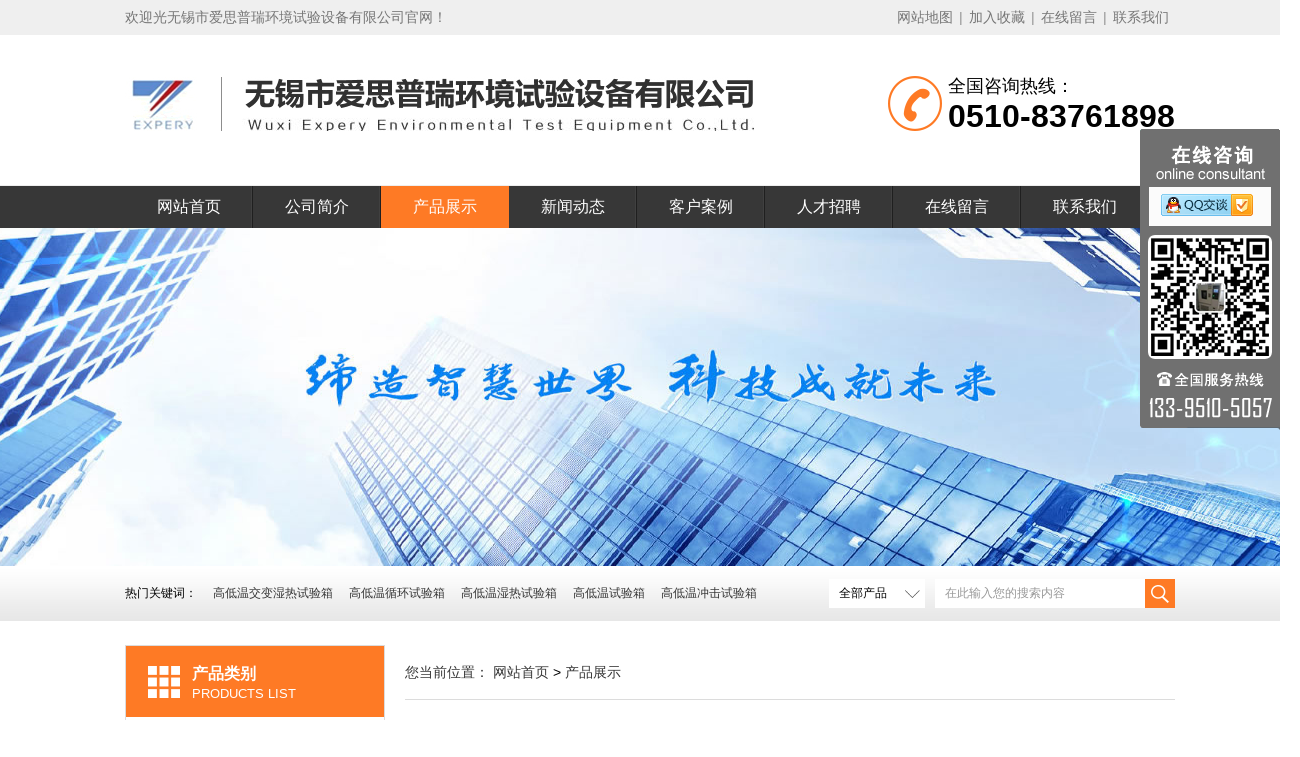

--- FILE ---
content_type: text/html
request_url: http://pfaspr.com/Product.asp?Action=View&ProductID=135&Catalog=17
body_size: 14688
content:

<!DOCTYPE HTML PUBLIC "-//W3C//DTD HTML 4.0 Transitional//EN">
<!DOCTYPE html PUBLIC "" ""><HTML><HEAD lang="en"><META content="IE=10.000" 
http-equiv="X-UA-Compatible">
<meta http-equiv="Content-Type" content="text/html; charset=gb2312" />
<META name="renderer" content="webkit|ie-comp|ie-stand"> 
<META name="baidu-site-verification" content="MQ3ErCJeZm"> 
<META name="360-site-verification" content="55b886bf0915c1db70429cf9cc78eefc"> 
<META http-equiv="X-UA-Compatible" content="IE=edge,chrome=1"> <LINK href="images/style.css" 
rel="stylesheet" type="text/css"> <LINK href="images/style_in.css" rel="stylesheet" 
type="text/css"> 
<SCRIPT src="images/jquery-1.11.3.min.js" type="text/javascript"></SCRIPT>
 
<SCRIPT src="images/slider.js" type="text/javascript"></SCRIPT>
 
<SCRIPT src="images/jquery.SuperSlide.2.1.1.js" type="text/javascript"></SCRIPT>
<TITLE>产品展示_无锡市爱思普瑞环境试验设备有限公司</TITLE> 
<META name="keywords" content=""> 
<META name="description" content="无锡市爱思普瑞环境试验设备有限公司"> 
<META name="GENERATOR" content="MSHTML 10.00.9200.17609"></HEAD> 
<BODY>

 
<DIV class="wrap">
<DIV class="wrap_cont">
<DIV class="wrap_max">
<DIV class="top">
<DIV class="top-content"><I>欢迎光无锡市爱思普瑞环境试验设备有限公司官网！</I>                     
<UL>
  <LI><A 
  href="sitemap.xml">网站地图</A>|</LI>
  <LI><A onClick="AddFavorite(window.location,document.title)" href="javascript:vod(0)">加入收藏</A>|</LI>
  <LI><A href="feed.asp">在线留言</A>|</LI>
  <LI><A href="contact.asp">联系我们</A></LI></UL></DIV></DIV><!-- top end--> 
            
<DIV class="logo">
<DIV class="logo-content">
<DIV class="logo-wrap"><A class="img"><IMG 
title="欢迎光无锡市爱思普瑞环境试验设备有限公司官网" alt="欢迎光无锡市爱思普瑞环境试验设备有限公司官网" src="images/logo.jpg"></A> 
                        
<DIV class="slogan">
<IMG src="images/logo1.jpg"></DIV></DIV>
<DIV class="phone-400"><I>全国咨询热线：</I>                         
<P>0510-83761898</P></DIV></DIV></DIV><!-- logo end-->             
<DIV class="mainnav">
<DIV class="mainnav-content">
<UL class="mainnav-content-ul">
  <LI><A class="mainnav-line" href="index.asp">网站首页</A></LI>
  <LI><A class="mainnav-line" href="about.asp">公司简介</A></LI>
  <LI class="cur"><A class="mainnav-line" href="product.asp">产品展示</A></LI>
  <LI><A class="mainnav-line" href="news.asp?Catalog=1">新闻动态</A></LI>
  <LI><A class="mainnav-line" href="case.asp?Catalog=2">客户案例</A></LI>
  <LI><A class="mainnav-line" href="job.asp">人才招聘</A></LI>
  <LI><A class="mainnav-line" href="feed.asp">在线留言</A></LI>

  <LI><A class="mainnav-line" href="contact.asp">联系我们</A></LI></UL></DIV></DIV>

             <!-- mainNav end-->             
<DIV class="in-banner"><IMG title="高低温湿热试验箱" alt="产品中心" src="images/banner.jpg"></DIV><!-- 内页banner结束-->        
<DIV class="main-search">
<DIV class="search-content">
<DIV class="hot-keyword"><SPAN>热门关键词：</SPAN>                         
<UL>
  <LI><A href="Product.asp?Catalog=1">高低温交变湿热试验箱</A></LI>
  <LI><A href="Product.asp?Catalog=2">高低温循环试验箱</A></LI>
  <LI><A href="Product.asp?Catalog=3">高低温湿热试验箱</A></LI>
  <LI><A href="Product.asp?Catalog=4">高低温试验箱</A></LI>
  <LI><A href="Product.asp?Catalog=5">高低温冲击试验箱</A></LI></UL></DIV>
<DIV class="search-input">
<FORM name="form1" action="/index.php?s=/Product/search.html" method="post">
<UL>
  <LI class="select">全部产品</LI>
  <LI class="input-box"><INPUT name="search" style="color: rgb(153, 153, 153);" 
  onfocus="if(value==defaultValue){value='';this.style.color='#000'}" onBlur="if(!value){value=defaultValue;this.style.color='#999'}" 
  type="text" value="在此输入您的搜索内容">                             </LI>
  <LI class="submit"><A onClick="document.form1.submit();" href="javascript:void(0)"></A></LI></UL></FORM></DIV></DIV></DIV><!-- main Search end--> 
<DIV class="product">
<DIV class="product-content">
<DIV class="product-left">
<DIV class="product-title">
<P>产品类别</P><SPAN>PRODUCTS LIST</SPAN>                         </DIV>
<DIV class="product-nav-wrap">

<DIV class="product-list on">
<UL class="product-list-ul"><!--选中状态类cur-->                                 
<LI><A href="Product.asp?Catalog=1"><I>&gt;</I>高低温交变湿热试验箱</A></LI>
<LI><A href="Product.asp?Catalog=2"><I>&gt;</I>高低温循环试验箱</A></LI>
<LI><A href="Product.asp?Catalog=3"><I>&gt;</I>高低温湿热试验箱</A></LI>
<LI><A href="Product.asp?Catalog=4"><I>&gt;</I>高低温试验箱</A></LI>    
<LI><A href="Product.asp?Catalog=5"><I>&gt;</I>高低温冲击试验箱</A></LI>
<LI><A href="Product.asp?Catalog=30"><I>&gt;</I>快速温变试验箱</A></LI>
<LI><A href="Product.asp?Catalog=6"><I>&gt;</I>恒定湿热试验箱</A></LI>  

<LI><A href="Product.asp?Catalog=7"><I>&gt;</I>高温老化试验箱</A></LI>
<LI><A href="Product.asp?Catalog=31"><I>&gt;</I>老化房</A></LI>
<LI><A href="Product.asp?Catalog=32"><I>&gt;</I>PCT蒸汽老化试验箱</A></LI>
<LI><A href="Product.asp?Catalog=8"><I>&gt;</I>带转盘高温恒温试验箱</A></LI>
<LI><A href="Product.asp?Catalog=9"><I>&gt;</I>步入式高低温试验室</A></LI>
<LI><A href="Product.asp?Catalog=10"><I>&gt;</I>步入式恒温恒湿试验室</A></LI>    
<LI><A href="Product.asp?Catalog=11"><I>&gt;</I>振动试验台</A></LI>
<LI><A href="Product.asp?Catalog=12"><I>&gt;</I>盐雾腐蚀试验箱</A></LI>  

<LI><A href="Product.asp?Catalog=13"><I>&gt;</I>跌落试验机</A></LI>
<LI><A href="Product.asp?Catalog=14"><I>&gt;</I>砂尘试验箱</A></LI>
<LI><A href="Product.asp?Catalog=15"><I>&gt;</I>霉菌试验箱</A></LI>
<LI><A href="Product.asp?Catalog=16"><I>&gt;</I>臭氧老化试验箱</A></LI>    
<LI><A href="Product.asp?Catalog=17"><I>&gt;</I>氙灯耐气候试验箱</A></LI>
<LI><A href="Product.asp?Catalog=18"><I>&gt;</I>紫外灯耐气候试验箱</A></LI>  

<LI><A href="Product.asp?Catalog=19"><I>&gt;</I>箱式淋雨试验箱</A></LI>

<LI><A href="Product.asp?Catalog=22"><I>&gt;</I>模拟汽车运输振动台</A></LI>    
<LI><A href="Product.asp?Catalog=23"><I>&gt;</I>工频振动试验台</A></LI>
<LI><A href="Product.asp?Catalog=24"><I>&gt;</I>变频调频振动试验机</A></LI>  

<LI><A href="Product.asp?Catalog=25"><I>&gt;</I>垂直水平振动试验台</A></LI>

<LI><A href="Product.asp?Catalog=29"><I>&gt;</I>RT-S50ZY电磁式扫频振动试验机</A></LI>  </UL></DIV></DIV></DIV>

                     <!-- product left end-->                                 
<DIV class="product-right">
<DIV class="product-more"><!--<a href="#" title="查看更多"></a>-->                   
          
<DIV class="crumbs"><SPAN>您当前位置：</SPAN>                                 <A href="index.asp">网站首页</A>                                 &gt;                    
                                            <A href="product.asp">产品展示</A>                        </DIV></DIV>

<table width="100%" border="0" cellspacing="0" cellpadding="4" align="center"> 

<tr>
  <td height="10" colspan="3" align=center  style="font-size:15px;color:#CA0B0B"></td>  
  </tr>
<tr>
  <td colspan="3" align=center bgcolor="#E9E9E9" style="font-size:15px;color:#CA0B0B; line-height:30px"><b>氙灯老化试验箱</b></td>  
  </tr>
<tr>   
   <td height="270" colspan=3 align=left valign="top"  style="line-height:25px"><br>
    <TABLE cellSpacing=0 cellPadding=0 width=540 align=center border=0>
<TBODY>
<TR>
<TD width=540 align=left>
<TABLE cellSpacing=2 cellPadding=0 align=center border=0>
<TBODY>
<TR>
<TD class=blue4 align=left>规格：</TD></TR>
<TR>
<TD>
<TABLE cellSpacing=1 cellPadding=2 width=540 bgColor=#000000 border=0>
<TBODY>
<TR bgColor=#ffffff>
<TD width="20%" align=center>型号</TD>
<TD width="40%" align=center>XL-1000&nbsp;欢迎垂询洽谈定制！</TD></TR>
<TR bgColor=#ffffff>
<TD align=center>工作室尺寸</TD>
<TD align=center>1000*1000*1000</TD></TR></TBODY></TABLE></TD></TR>
<TR>
<TD class=blue4 align=left><BR>性能：</TD></TR>
<TR>
<TD>
<TABLE cellSpacing=1 cellPadding=2 width=540 bgColor=#000000 border=0>
<TBODY>
<TR bgColor=#ffffff>
<TD width="19%" align=center>温度范围</TD>
<TD width="81%" align=center>RT～+70℃</TD></TR>
<TR bgColor=#ffffff>
<TD width="19%" align=center>温度均匀度</TD>
<TD width="81%" align=center>≤2℃</TD></TR>
<TR bgColor=#ffffff>
<TD width="19%" align=center>温度波动度</TD>
<TD width="81%" align=center>≤±0.5℃</TD></TR>
<TR bgColor=#ffffff>
<TD width="19%" align=center>湿度范围</TD>
<TD width="81%" align=center>30%～98%RH</TD></TR>
<TR bgColor=#ffffff>
<TD width="19%" align=center>湿度误差</TD>
<TD width="81%" align=center>±2%RH</TD></TR>
<TR bgColor=#ffffff>
<TD width="19%" align=center>光源</TD>
<TD width="81%" align=center>长弧氙灯</TD></TR>
<TR bgColor=#ffffff>
<TD width="19%" align=center>隔热材料</TD>
<TD width="81%" align=center>超细保温棉</TD></TR>
<TR bgColor=#ffffff>
<TD width="19%" align=center>使用环境温度</TD>
<TD width="81%" align=center>+15℃～35℃</TD></TR>
<TR bgColor=#ffffff>
<TD width="19%" align=center>使用环境湿度</TD>
<TD width="81%" align=center>不大于85%RH</TD></TR>
<TR bgColor=#ffffff>
<TD width="19%" align=center>气体处理</TD>
<TD width="81%" align=center>臭气及有害气体排出装置</TD></TR>
<TR bgColor=#ffffff>
<TD width="19%" align=center>标准配置</TD>
<TD width="81%" align=center>1.滤光观察窗 2.测试引线孔 3.防潮照明灯 4.不锈钢样品架 5.专用滤光器</TD></TR>
<TR bgColor=#ffffff>
<TD width="19%" align=center>保温体</TD>
<TD width="81%" align=center>超细玻璃纤维</TD></TR>
<TR bgColor=#ffffff>
<TD width="19%" align=center>循环系统</TD>
<TD width="81%" align=center>不锈钢风叶，单循环，低噪音离心风机</TD></TR>
<TR bgColor=#ffffff>
<TD width="19%" align=center>安全装置</TD>
<TD width="81%" align=center>漏电断电保护，压缩机超压，过热过流保护，<BR>过载熔断保护，风机过热保护，声讯报警，接地、缺水保护等。</TD></TR>
<TR bgColor=#ffffff>
<TD width="19%" align=center>电源</TD>
<TD width="81%" align=center>220V±10% 50Hz 或AC380V±10% 50Hz</TD></TR></TBODY></TABLE></TD></TR>
<TR>
<TD>&nbsp;</TD></TR>
<TR>
<TD>
<TABLE cellSpacing=0 cellPadding=0 width="100%" border=0>
<TBODY>
<TR>
<TD width="58%">
<TABLE cellSpacing=1 cellPadding=2 border=0>
<TBODY>
<TR bgColor=#ffffff>
<TD class=blue4 colSpan=2 align=left>结构特点：</TD></TR>
<TR bgColor=#ffffff>
<TD vAlign=baseline width="5%"><IMG border=0 alt="" src="/UploadFile/20101124115631574.gif" width=10 height=10></TD>
<TD>采用进口智能温湿度控制仪进行控温，带PID调节、快速自整定，可设定多种参数，温度直接数字显示，读数极为方便；</TD></TR>
<TR bgColor=#ffffff>
<TD vAlign=baseline width="5%"><IMG border=0 alt="" src="/UploadFile/20101124115631574.gif" width=10 height=10></TD>
<TD>内胆材料采用高级不锈钢砂光板，外壳采用冷轧板静电喷塑，整体外形美观大方；</TD></TR>
<TR bgColor=#ffffff>
<TD vAlign=baseline><IMG border=0 alt="" src="/UploadFile/20101124115631574.gif" width=10 height=10></TD>
<TD>以上尺寸仅供参考，可根据客户要求设计解决方案。</TD></TR></TBODY></TABLE></TD>
<TD width="42%" align=center></TD></TR></TBODY></TABLE></TD></TR>
<TR></TR></TBODY></TABLE><!--------------- 内容变更---------------></TD></TR>
<TR>
<TD class=red3 vAlign=top align=left>本产品适用于对产品零部件及材料进行耐气候试验。<BR>以上参数与规格仅供参考，如有变更恕不另行通知。</TD></TR></TBODY></TABLE>
<P>高低温试验箱 高低温交变湿热试验箱 高低温循环试验箱 高低温湿热试验箱 高低温试验箱 高低温冲击试验箱 恒定湿热试验箱 高温老化试验箱 带转盘高温恒温试验箱 步入式高低温试验室 步入式恒温恒湿试验室 振动试验机,振动试验台 盐雾腐蚀试验箱 跌落试验机 砂尘试验箱 霉菌试验箱 臭氧老化试验箱 氙灯耐气候试验箱 紫外灯耐气候试验箱 箱式淋雨试验箱 摆杆式淋雨装置 滴水试验装置 模拟汽车运输振动试验台,试验机 工频振动台 变频振动试验机 垂直水平振动试验机 可程式恒温恒湿试验箱 小型高低温试验箱</P>
<P align=center><IMG border=0 src="/UploadFile/202111517658491.jpg"></P></td>   
</tr>
<tr> 
    <td align=center colspan=3 style="padding-top:15px; padding-bottom:15px"><a href='javascript:history.back();'><img border="0" src="img/back.gif"></a><br />

    </td>  
</tr>

</table> 


<!-- 分页开始-->                         
<DIV class="page_a-wrap">
<P class="page_a"><!--  <span>共10页</span>
                                <a class="cur" href="#">1</a>
                                <a href="#">2</a>
                                <a href="#">下一页</a>
                                <a href="#">尾页</a> --> 
                            </P></DIV><!-- 分页结束-->                     </DIV><!-- product right end--> 
                </DIV></DIV><!-- product end-->             <!-- 修改导航显示位置 -->    
         
           

                       
         
<LINK 
href="images/Common.css" rel=stylesheet type=text/css>


<DIV class=keifu 
style="HEIGHT: 184px; WIDTH: 148px; Z-INDEX: 99999; TOP: 100px">
<DIV class=keifu_tab>
<DIV class=icon_keifu style="DISPLAY: none; TOP: 0px"></DIV>
<DIV class=keifu_box style="DISPLAY: block">
<DIV class=keifu_head><A class=keifu_close href="javascript:void(0)"></A></DIV>
<UL class=keifu_con style="PADDING-BOTTOM: 5px; PADDING-TOP: 5px">
  <LI class=li-qq><A class=icoTc 
  href="http://wpa.qq.com/msgrd?v=3&amp;uin=627949120&amp;site=qq&amp;menu=yes" 
  target=_blank rel=nofollow><IMG src="images/qq.png"></A></LI></UL>
<UL class=keifu_weixin><IMG src="images/im_04.png"></UL></DIV></DIV></DIV>



<DIV class="footer">
<DIV class="footer-content">

<DIV class="footer-block">
<DIV class="footer-logo"><IMG alt="" src="images/footer_logo.png">
<P>18761532092</P></DIV>
<DIV class="footer-info">
<H2>无锡市爱思普瑞环境试验设备有限公司</H2><SPAN>地 址：无锡市堰桥镇长安社区长东工业园</SPAN>                         
    
<DIV class="footer-text">
<P>电 话：0510-83761898</P>
<P>传 真：0510-83763525</P>
<P>手 机：18761532092 13395105057</P>
<P>Q  Q：627949120 785080883</P>
<P class="mall">邮  箱：pyf6552@126.com</P></DIV></DIV>
<DIV style="width: 100%; clear: both;"></DIV></DIV></DIV></DIV><!-- footer end--> 
            
<DIV class="copyright">

<div align="center"><DIV class="copyright-content">
<P>Copyright &copy; 2021 无锡市爱思普瑞环境试验设备有限公司版权所有  &nbsp;&nbsp;<a href="https://beian.miit.gov.cn/" target="_blank"><font color="#FFFFFF">苏ICP备2021024972号-2</font></a>链接：<a href="http://www.czdnys.com" target="_blank">常州烟台专线</a> <a href="http://www.czwj1688.com" target="_blank">涂布机</a></P>
        </DIV></div>
</DIV>
         </DIV></DIV></DIV>

 


<SCRIPT language="javascript" src="" type="text/javascript"></SCRIPT>

 
<SCRIPT src="images/161620.js" defer="" type="text/javascript" async=""></SCRIPT>
 

 

 </BODY></HTML>


--- FILE ---
content_type: text/css
request_url: http://pfaspr.com/images/style.css
body_size: 40434
content:
html {
	font-size: 62.5%; -webkit-text-size-adjust: 100%;
}
body {
	margin: 0px; padding: 0px;
}
div {
	margin: 0px; padding: 0px;
}
dl {
	margin: 0px; padding: 0px;
}
dt {
	margin: 0px; padding: 0px;
}
dd {
	margin: 0px; padding: 0px;
}
ul {
	margin: 0px; padding: 0px;
}
ol {
	margin: 0px; padding: 0px;
}
li {
	margin: 0px; padding: 0px;
}
h1 {
	margin: 0px; padding: 0px;
}
h2 {
	margin: 0px; padding: 0px;
}
h3 {
	margin: 0px; padding: 0px;
}
h4 {
	margin: 0px; padding: 0px;
}
h5 {
	margin: 0px; padding: 0px;
}
h6 {
	margin: 0px; padding: 0px;
}
pre {
	margin: 0px; padding: 0px;
}
code {
	margin: 0px; padding: 0px;
}
form {
	margin: 0px; padding: 0px;
}
fieldset {
	margin: 0px; padding: 0px;
}
legend {
	margin: 0px; padding: 0px;
}
input {
	margin: 0px; padding: 0px;
}
button {
	margin: 0px; padding: 0px;
}
textarea {
	margin: 0px; padding: 0px;
}
p {
	margin: 0px; padding: 0px;
}
blockquote {
	margin: 0px; padding: 0px;
}
th {
	margin: 0px; padding: 0px;
}
td {
	margin: 0px; padding: 0px;
}
hr {
	margin: 0px; padding: 0px;
}
body {
	width: 100%; line-height: 1.5; font-family: "Microsoft YaHei","Helvetica Neue","微软雅黑", Helvetica, Arial, sans-serif; font-size: 14px;
}
article {
	display: block;
}
aside {
	display: block;
}
details {
	display: block;
}
figcaption {
	display: block;
}
figure {
	display: block;
}
footer {
	display: block;
}
header {
	display: block;
}
main {
	display: block;
}
nav {
	display: block;
}
section {
	display: block;
}
summary {
	display: block;
}
audio {
	vertical-align: baseline; display: inline-block;
}
canvas {
	vertical-align: baseline; display: inline-block;
}
progress {
	vertical-align: baseline; display: inline-block;
}
video {
	vertical-align: baseline; display: inline-block;
}
audio:not([controls]) {
	height: 0px; display: none;
}
[hidden] {
	display: none;
}
template {
	display: none;
}
svg:not(:root) {
	overflow: hidden;
}
a {
	text-decoration: none; -webkit-tap-highlight-color: transparent;
}
a:active {
	outline: 0px;
}
abbr[title] {
	border-bottom-color: currentColor; border-bottom-width: 1px; border-bottom-style: dotted;
}
b {
	font-weight: bold;
}
strong {
	font-weight: bold;
}
dfn {
	font-style: italic;
}
mark {
	background: rgb(255, 255, 0); color: rgb(0, 0, 0);
}
small {
	font-size: 80%;
}
sub {
	line-height: 0; font-size: 75%; vertical-align: baseline; position: relative;
}
sup {
	line-height: 0; font-size: 75%; vertical-align: baseline; position: relative;
}
sup {
	top: -0.5em;
}
sub {
	bottom: -0.25em;
}
img {
	border: 0px currentColor;
}
hr {
	height: 0px; box-sizing: content-box;
}
pre {
	overflow: auto; white-space: pre-wrap; -ms-word-wrap: break-word;
}
code {
	font-family: monospace, monospace; font-size: 1em;
}
kbd {
	font-family: monospace, monospace; font-size: 1em;
}
pre {
	font-family: monospace, monospace; font-size: 1em;
}
samp {
	font-family: monospace, monospace; font-size: 1em;
}
button {
	font: inherit; margin: 0px; color: inherit; font-size-adjust: inherit; font-stretch: inherit;
}
input {
	font: inherit; margin: 0px; color: inherit; font-size-adjust: inherit; font-stretch: inherit;
}
optgroup {
	font: inherit; margin: 0px; color: inherit; font-size-adjust: inherit; font-stretch: inherit;
}
select {
	font: inherit; margin: 0px; color: inherit; font-size-adjust: inherit; font-stretch: inherit;
}
textarea {
	font: inherit; margin: 0px; color: inherit; font-size-adjust: inherit; font-stretch: inherit;
}
button {
	overflow: visible;
}
button {
	text-transform: none;
}
select {
	text-transform: none;
}
button {
	cursor: pointer; -webkit-appearance: button;
}
html input[type='button'] {
	cursor: pointer; -webkit-appearance: button;
}
input[type='reset'] {
	cursor: pointer; -webkit-appearance: button;
}
input[type='submit'] {
	cursor: pointer; -webkit-appearance: button;
}
button[disabled] {
	cursor: default;
}
html input[disabled] {
	cursor: default;
}
input {
	line-height: normal;
}
input[type='checkbox'] {
	padding: 0px; box-sizing: border-box;
}
input[type='radio'] {
	padding: 0px; box-sizing: border-box;
}
input[type='search'] {
	box-sizing: border-box; -webkit-appearance: textfield; -webkit-box-sizing: border-box;
}
fieldset {
	margin: 0px 2px; padding: 0.35em 0.62em 0.75em; border: 1px solid rgb(192, 192, 192);
}
legend {
	padding: 0px; border: 0px currentColor;
}
textarea {
	overflow: auto; resize: vertical;
}
i {
	font-style: normal;
}
optgroup {
	font-weight: bold;
}
table {
	border-collapse: collapse; border-spacing: 0;
}
td {
	padding: 0px;
}
th {
	padding: 0px;
}
ul {
	list-style: none;
}
ol {
	list-style: none;
}
h1 {
	line-height: 2; font-weight: normal;
}
h2 {
	line-height: 2; font-weight: normal;
}
h3 {
	line-height: 2; font-weight: normal;
}
h1 {
	font-size: 18px;
}
h2 {
	font-size: 16px;
}
h3 {
	font-size: 14px;
}
.clear {
	clear: both;
}
.wrap {
	width: 100%; overflow: hidden; position: relative; z-index: 0; min-width: 1300px;
}
.wrap .wrap_cont {
	margin: auto; width: 1050px; height: auto; position: relative; z-index: 2;
}
.wrap .wrap_max {
	width: 1920px; margin-left: -435px; position: relative; z-index: 1;
}
.top {
	background: rgb(239, 239, 239); width: 100%; height: 35px;
}
.top .top-content {
	width: 1050px; line-height: 35px; overflow: hidden; margin-right: auto; margin-left: auto;
}
.top .top-content i {
	color: rgb(118, 118, 118); float: left;
}
.top .top-content ul {
	color: rgb(146, 146, 147); overflow: hidden; float: right;
}
.top .top-content ul li {
	float: left;
}
.top .top-content ul li a {
	color: rgb(118, 118, 118); margin-right: 6px; margin-left: 6px;
}
.top .top-content ul li a:hover {
	color: rgb(254, 122, 37);
}
.logo {
	background: rgb(255, 255, 255); width: 100%; height: 150px; border-bottom-color: rgb(238, 238, 238); border-bottom-width: 1px; border-bottom-style: solid;
}
.logo-content {
	width: 1050px; height: 150px; margin-right: auto; margin-left: auto;
}
.logo-content .logo-wrap {
	overflow: hidden; margin-top: 42px; float: left;
}
.logo-wrap .img {
	height: 54px; margin-right: 20px; float: left;
}
.logo-wrap .img img {
	display: block;
}
.logo-wrap .slogan {
	height: 54px; padding-left: 20px; border-left-color: rgb(141, 141, 141); border-left-width: 1px; border-left-style: solid; float: left;
}
.logo-wrap .slogan p {
	color: rgb(55, 55, 55); font-size: 18px; font-weight: bold;
}
.logo-wrap .slogan span {
	color: rgb(254, 122, 37); line-height: 26px; font-size: 24px; font-weight: bold;
}
.phone-400 {
	background: url("400.png") no-repeat left; height: 60px; padding-left: 60px; margin-top: 38px; float: right;
}
.phone-400 i {
	font-size: 18px;
}
.phone-400 p {
	line-height: 32px; letter-spacing: 0px; font-family: Arial; font-size: 32px; font-weight: bold;
}
.mainnav {
	background: rgb(55, 55, 55); width: 100%; overflow: hidden;
}
.mainnav .mainnav-content {
	width: 1050px; overflow: hidden; margin-right: auto; margin-left: auto;
}
.mainnav-content-ul {
	overflow: hidden;
}
.mainnav-content-ul li {
	transition:0.4s; height: 42px; line-height: 42px; vertical-align: bottom; float: left;
}
.mainnav-content-ul li a {
	height: 42px; color: rgb(255, 255, 255); line-height: 42px; padding-right: 32px; padding-left: 32px; font-size: 16px; display: block;
}
.mainnav-content-ul li a.mainnav-line {
	background: url("mainnav_line.png") no-repeat right;
}
.mainnav-content-ul li.cur a {
	background: rgb(254, 122, 37);
}
.mainnav-content-ul li:hover {
	background: rgb(254, 122, 37);
}
.banner {
	width: 100%; height: 450px; overflow: hidden;
}
.banner .slides img {
	width: 100%; height: 450px; display: block;
}
.banner ul {
	overflow: hidden;
}
#flexslider {
	margin: 0px auto; width: 100%; height: 450px; overflow: hidden; position: relative; -ms-zoom: 1;
}
.flex-viewport {
	transition:1s; max-height: 2000px; -webkit-transition: all 1s ease; -moz-transition: all 1s ease;
}
.flexslider .slides {
	-ms-zoom: 1;
}
.flex-direction-nav a {
	background: url("ad_ctr.png") no-repeat; margin: -60px 0px 0px; border-radius: 3px; top: 50%; width: 50px; height: 80px; line-height: 99em; overflow: hidden; display: block; position: absolute; z-index: 10; cursor: pointer; opacity: 0; -webkit-transition: all .3s ease;
}
.flex-direction-nav .flex-next {
	background-position: -8px -92px; right: 100px;
}
.flex-direction-nav .flex-prev {
	background-position: 0px -2px; left: 100px;
}
.flexslider:hover .flex-next {
	opacity: 0.8;
}
.flexslider:hover .flex-prev {
	opacity: 0.8;
}
.flexslider:hover .flex-next:hover {
	opacity: 1;
}
.flexslider:hover .flex-prev:hover {
	opacity: 1;
}
.flex-control-nav {
	width: 100%; text-align: center; bottom: 20px; position: absolute;
}
.flex-control-nav li {
	margin: 0px 3px; display: inline-block; -ms-zoom: 1;
}
.flex-control-paging li a {
	background: url("dot.png") no-repeat 0px -21px; width: 41px; height: 3px; text-indent: -99em; overflow: hidden; display: block; cursor: pointer;
}
.flex-control-paging li a.flex-active {
	
}
.main-search {
	background: url("search-bg.png") center; width: 100%; height: 55px;
}
.main-search .search-content {
	width: 1050px; overflow: hidden; font-size: 12px; margin-right: auto; margin-left: auto;
}
.main-search .search-content .search-input {
	overflow: hidden; margin-top: 13px; float: right;
}
.search-input ul {
	overflow: hidden;
}
.search-input ul li {
	float: left;
}
.search-input .select {
	background: url("search-all-bg.png") center; width: 86px; height: 29px; line-height: 29px; padding-left: 10px; font-size: 12px; margin-right: 10px;
}
.search-input .input-box {
	background: rgb(255, 255, 255); width: 210px; height: 29px; line-height: 29px;
}
.search-input .input-box input {
	border: currentColor; width: 180px; padding-left: 10px;
}
.search-input .submit a {
	background: url("search-btn.png") no-repeat center; width: 30px; height: 29px; float: left; display: block;
}
.main-search .search-content .hot-keyword {
	line-height: 55px; overflow: hidden; float: left;
}
.hot-keyword span {
	float: left;
}
.hot-keyword ul {
	overflow: hidden; float: left;
}
.hot-keyword ul li {
	margin-left: 16px; float: left;
}
.hot-keyword ul li a {
	color: rgb(51, 51, 51);
}
.hot-keyword ul li a:hover {
	color: rgb(221, 66, 20);
}
.product {
	width: 100%; overflow: hidden; margin-bottom: 20px;
}
.product .product-content {
	width: 1050px; overflow: hidden; padding-top: 24px; margin-right: auto; margin-left: auto;
}
.product-left {
	border: 1px solid rgb(220, 220, 220); width: 258px; float: left;
}
.product-left .product-title {
	background: url("product_title.png") no-repeat center; width: 258px; height: 71px; color: rgb(255, 255, 255); position: relative;
}
.product-left .product-title p {
	left: 66px; top: 16px; font-size: 16px; font-weight: bold; position: absolute;
}
.product-left .product-title span {
	left: 66px; top: 38px; font-family: Arial; font-size: 13px; position: absolute;
}
.product-nav-wrap {
	padding: 0px 20px 20px; position: relative;
}
.product-nav-wrap .on {
	display: block;
}
.product-nav-wrap ul.product-nav {
	width: 222px; height: 31px;
}
.product-nav li {
	background: rgb(55, 55, 55); width: 105px; height: 31px; text-align: center; color: rgb(255, 255, 255); line-height: 31px; margin-right: 6px; float: left; position: relative; cursor: pointer;
}
.product-nav li span {
	background: url("product_nav_cur.png") no-repeat center; left: 50%; width: 14px; height: 9px; bottom: -6px; margin-left: -7px; display: none; position: absolute;
}
.product-nav li.cur {
	background: rgb(254, 122, 37);
}
.product-nav li.cur span {
	display: block;
}
.product-list {
	padding-top: 12px; display: none;
}
.product-list .product-list-ul {
	width: 100%; min-height: 660px;
}
.product-list-ul li {
	border-bottom-color: rgb(153, 153, 153); border-bottom-width: 1px; border-bottom-style: dotted; position: relative; z-index: 10;
}
.product-list-ul li a {
	height: 32px; color: rgb(55, 55, 55); line-height: 32px; overflow: hidden; display: block; white-space: nowrap; -ms-text-overflow: ellipsis;
}
.product-list-ul li a i {
	margin-right: 6px;
}
.product-list-ul li:hover > a {
	color: rgb(254, 122, 37);
}
.product-list-ul li.cur > a {
	color: rgb(254, 122, 37);
}

.product-subnav {
	background: url("subnav_bg.png"); left: 100%; top: 0px; width: 200px; padding-right: 10px; padding-left: 10px; display: none; position: absolute; z-index: 20;
}
.product-subnav a {
	height: 32px; line-height: 32px; border-bottom-color: rgb(153, 153, 153); border-bottom-width: 1px; border-bottom-style: dotted; display: block;
}
.product-subnav a:hover {
	color: rgb(254, 122, 37);
}
.product-right {
	width: 770px; overflow: hidden; float: right;
}
.product-more {
	overflow: hidden; padding-top: 15px; padding-bottom: 15px; margin-bottom: 10px; border-bottom-color: rgb(220, 220, 220); border-bottom-width: 1px; border-bottom-style: solid;
}
.product-more a.product-more-btn {
	background: url("more_btn.png") no-repeat center; width: 83px; height: 21px; float: right; display: block;
}
.product-right-ul {
	width: 800px; overflow: hidden;
}
.product-right-ul li {
	border: 1px solid rgb(220, 220, 220); transition:0.4s; width: 241px; height: 267px; margin-right: 19px; margin-bottom: 14px; vertical-align: bottom; float: left;
}
.product-right-ul li a {
	color: rgb(51, 51, 51); display: block; cursor: pointer;
}
.product-right-ul li img {
	width: 241px; height: 215px; display: block;
}
.product-right-ul li .product-text {
	background: rgb(220, 220, 220); transition:0.4s; height: 52px; text-align: center; padding-right: 14px; padding-left: 14px;
}
.product-right-ul li .product-text p {
	line-height: 30px; overflow: hidden; white-space: nowrap; -ms-text-overflow: ellipsis;
}
.product-right-ul li .product-text span {
	font-size: 12px;
}
.product-right-ul li:hover {
	border: 1px solid rgb(254, 122, 37);
}
.product-right-ul li:hover .product-text {
	background: rgb(254, 122, 37); color: rgb(255, 255, 255);
}
.product-right-ul li:hover .product-text span {
	text-decoration: underline;
}
.worry {
	background: url("worry_bg.jpg") no-repeat center; width: 100%; height: 129px; overflow: hidden;
}
.worry .worry-content {
	width: 1050px; height: 129px; margin-right: auto; margin-left: auto; position: relative;
}
.worry-content p {
	position: absolute;
}
.worry-content .w01 {
	left: 336px; top: 172px; color: rgb(254, 122, 37); font-size: 16px; font-weight: bold;
}
.worry-content .w02 {
	left: 492px; top: 172px; color: rgb(254, 122, 37); font-size: 16px; font-weight: bold;
}
.worry-content .w03 {
	left: 630px; top: 172px; color: rgb(254, 122, 37); font-size: 16px; font-weight: bold;
}
.worry-content .w04 {
	left: 784px; top: 172px; color: rgb(254, 122, 37); font-size: 16px; font-weight: bold;
}
.worry-content .w05 {
	left: 938px; top: 172px; color: rgb(254, 122, 37); font-size: 16px; font-weight: bold;
}
.worry-content .w06 {
	left: 310px; top: 268px; font-size: 16px;
}
.worry-content .w07 {
	left: 310px; top: 304px; font-size: 16px;
}
.worry-content .w08 {
	left: 310px; top: 342px; font-size: 16px;
}
.worry-content .w09 {
	left: 728px; top: 268px; font-size: 16px;
}
.worry-content .w10 {
	left: 728px; top: 304px; font-size: 16px;
}
.worry-content .w11 {
	left: 728px; top: 342px; font-size: 16px;
}
.worry-content .w12 {
	left: 62px; bottom: 33px; font-family: Arial; font-size: 33px; font-weight: bold;
}
.worry-content .w13 {
	left: 314px; bottom: 35px; color: rgb(255, 255, 255); font-size: 36px; font-weight: bold;
}
.advantage {
	width: 100%; overflow: hidden; padding-top: 60px;
}
.advantage-title {
	width: 483px; text-align: center; margin-right: auto; margin-bottom: 40px; margin-left: auto;
}
.advantage-title .advantage-title-block {
	text-align: center; color: rgb(255, 255, 255); overflow: hidden; font-size: 30px; font-weight: bold;
}
.advantage-title .advantage-title-block .black-bg {
	background: rgb(55, 55, 55); width: 215px; height: 49px; line-height: 49px; float: left;
}
.advantage-title .advantage-title-block .orange-bg {
	background: rgb(254, 122, 37); width: 268px; height: 49px; line-height: 49px; float: left;
}
.advantage-title p {
	color: rgb(55, 55, 55); text-transform: uppercase; line-height: 2.8; font-family: Arial; font-size: 18px;
}
.advantage-title h2 {
	color: rgb(55, 55, 55); line-height: 1; font-size: 32px; font-weight: bold;
}
.advantage-content {
	background: url("advantage_bg.jpg") no-repeat center; width: 1050px; height: 816px; margin-right: auto; margin-left: auto;
}
.advantage-content-ul {
	width: 100%; height: 816px; overflow: hidden; position: relative;
}
.advantage-content-ul li {
	width: 460px;
}
.advantage-content-ul li h3 {
	color: rgb(254, 122, 37); font-size: 22px; font-weight: bold;
}
.advantage-content-ul li p {
	background: url("small_dot.png") no-repeat left; color: rgb(55, 55, 55); padding-left: 12px; font-size: 16px; margin-top: 10px;
}
.advantage-content-ul li.adv-01 {
	left: 70px; top: 68px; position: absolute;
}
.advantage-content-ul li.adv-02 {
	left: 70px; top: 242px; position: absolute;
}
.advantage-content-ul li.adv-03 {
	left: 594px; top: 528px; position: absolute;
}
.advantage-content-ul li.adv-04 {
	left: 594px; top: 682px; position: absolute;
}
.advantage-content-ul li.adv-05 {
	left: 70px; bottom: 260px; position: absolute;
}
.advantage-content-ul li.adv-06 {
	left: 70px; bottom: 42px; position: absolute;
}
.tantou01 {
	background: url("tantou01_bg.png") no-repeat center; width: 100%; height: 300px; overflow: hidden;
}
.tantou01 .tantou01-content {
	width: 1050px; height: 300px; overflow: hidden; margin-right: auto; margin-left: auto; position: relative;
}
.tantou01-title h2 {
	text-align: center; color: rgb(55, 55, 55); font-size: 20px; margin-top: 8px;
}
.tantou01-title h2 span {
	font-size: 26px; font-weight: bold;
}
.tantou01-title p {
	text-align: center; color: rgb(255, 255, 255); text-transform: uppercase; font-family: Arial; font-size: 20px;
}
.tantou01-ul {
	left: 0px; width: 100%; height: 210px; bottom: 0px; overflow: hidden; position: absolute;
}
.tantou01-ul li {
	width: 144px; height: 144px; text-align: center; color: rgb(255, 255, 255); position: absolute;
}
.tantou01-ul li h3 {
	font-size: 16px; font-weight: bold;
}
.tantou01-ul li p {
	font-size: 14px;
}
.tantou01-ul li.t01 {
	left: 4px; top: 50px;
}
.tantou01-ul li.t02 {
	left: 228px; top: 50px;
}
.tantou01-ul li.t03 {
	left: 452px; top: 50px;
}
.tantou01-ul li.t04 {
	left: 678px; top: 50px;
}
.tantou01-ul li.t05 {
	left: 902px; top: 50px;
}
.partner {
	background: rgb(236, 236, 236); width: 100%; overflow: hidden; padding-top: 36px; padding-bottom: 46px;
}
.partner-title {
	width: 1050px; text-align: center; margin-right: auto; margin-bottom: 12px; margin-left: auto;
}
.partner-title .partner-title-block {
	width: 600px; text-align: center; color: rgb(255, 255, 255); overflow: hidden; font-size: 30px; font-weight: bold; margin-right: auto; margin-left: auto;
}
.partner-title .partner-title-block .black-bg {
	background: rgb(55, 55, 55); width: 290px; height: 49px; line-height: 49px; float: left;
}
.partner-title .partner-title-block .orange-bg {
	background: rgb(254, 122, 37); width: 310px; height: 49px; line-height: 49px; float: left;
}
.partner-title p {
	color: rgb(55, 55, 55); text-transform: uppercase; line-height: 2.8; font-family: Arial; font-size: 18px;
}
.partner-list {
	width: 1166px; margin-right: auto; margin-left: auto; position: relative;
}
.partner-list .partner-left {
	background: url("partner_btn.png") no-repeat 0px 0px; left: 0px; top: 50%; width: 37px; height: 67px; margin-top: -32px; position: absolute; cursor: pointer;
}
.partner-list .partner-right {
	background: url("partner_btn.png") no-repeat 0px -160px; top: 50%; width: 37px; height: 67px; right: 0px; margin-top: -32px; position: absolute; cursor: pointer;
}
.partner-list-wrap {
	width: 1050px; overflow: hidden; margin-right: auto; margin-left: auto;
}
.partner-ul {
	width: 1080px; overflow: hidden;
}
.partner-ul li {
	margin-right: 15px; float: left;
}
.partner-ul li img {
	width: 198px; height: 111px; display: block;
}
.cus-case {
	width: 1050px; overflow: hidden; padding-top: 30px; padding-bottom: 30px; margin-right: auto; margin-left: auto;
}
.cus-case .cus-case-left {
	width: 258px; float: left;
}
.cus-case-left .cus-case-title {
	background: url("product_title.png") no-repeat center; width: 258px; height: 71px; color: rgb(255, 255, 255); position: relative;
}
.cus-case-title p {
	left: 66px; top: 16px; font-size: 16px; font-weight: bold; position: absolute;
}
.cus-case-title span {
	left: 66px; top: 38px; font-family: Arial; font-size: 13px; position: absolute;
}
.cus-case-left-ul {
	border: 1px solid rgb(204, 204, 204); overflow: hidden; padding-right: 20px; padding-left: 20px;
}
.cus-case-left-ul li {
	height: 46px; line-height: 46px; vertical-align: bottom; border-bottom-color: rgb(153, 153, 153); border-bottom-width: 1px; border-bottom-style: dotted;
}
.cus-case-left-ul li.cur a {
	color: rgb(254, 122, 37);
}
.cus-case-left-ul li a {
	color: rgb(55, 55, 55); overflow: hidden; padding-left: 30px; display: block; white-space: nowrap; -ms-text-overflow: ellipsis;
}
.cus-case-left-ul li a i {
	margin-right: 6px;
}
.cus-case-left-ul li a:hover {
	color: rgb(254, 122, 37);
}
.cus-case-right {
	width: 770px; overflow: hidden; border-top-color: rgb(204, 204, 204); border-top-width: 1px; border-top-style: solid; float: right;
}
.cus-case-right-ul {
	width: 790px; overflow: hidden;
}
.cus-case-right-ul li {
	border: 1px solid rgb(204, 204, 204); transition:0.4s; width: 172px; height: 194px; margin-top: 27px; margin-right: 11px; vertical-align: bottom; float: left; position: relative; cursor: pointer;
}
.cus-case-right-ul li .case-img {
	width: 172px; height: 194px;
}
.cus-case-right-ul li .case-img img {
	width: 172px; height: 194px; display: block;
}
.cus-case-right-ul li .case-text {
	background: rgb(204, 204, 204); transition:0.4s; left: 0px; width: 100%; height: 34px; bottom: 0px; line-height: 35px; position: absolute;
}
.cus-case-right-ul li .case-text p {
	text-align: center; color: rgb(55, 55, 55); overflow: hidden; padding-right: 10px; padding-left: 10px; white-space: nowrap; -ms-text-overflow: ellipsis;
}
.cus-case-right-ul li:hover {
	border: 1px solid rgb(254, 122, 37);
}
.cus-case-right-ul li:hover .case-text {
	background: rgb(254, 122, 37);
}
.cus-case-right-ul li:hover .case-text p {
	color: rgb(255, 255, 255);
}
.tantou02 {
	background: url("tantou02.jpg") no-repeat center; width: 1050px; height: 137px; margin-right: auto; margin-left: auto; position: relative;
}
.tantou02 .t01 {
	left: 360px; top: 30px; color: rgb(255, 255, 255); font-size: 36px; font-weight: bold; position: absolute;
}
.tantou02 .t02 {
	left: 56px; top: 80px; color: rgb(54, 54, 54); font-size: 26px; font-weight: bold; position: absolute;
}
.tantou02 .t03 {
	left: 750px; top: 40px; color: rgb(254, 122, 37); font-size: 26px; font-weight: bold; position: absolute;
}
.tantou02 .t04 {
	left: 750px; top: 76px; color: rgb(255, 255, 255); font-size: 22px; font-weight: bold; position: absolute;
}
.customer {
	background: rgb(242, 242, 242); width: 1050px; overflow: hidden; margin-right: auto; margin-bottom: 30px; margin-left: auto;
}
.customer .customer-content {
	width: 700px; padding-top: 20px; padding-right: 10px; padding-left: 10px; float: left;
}
.customer-title {
	overflow: hidden; padding-bottom: 6px; border-bottom-color: rgb(204, 204, 204); border-bottom-width: 1px; border-bottom-style: solid;
}
.customer-title p {
	color: rgb(54, 54, 54); font-size: 20px; font-weight: bold; float: left;
}
.customer-title p span {
	color: rgb(254, 122, 37); margin-right: 10px;
}
.customer-title a {
	background: url("more_btn.png") no-repeat center; width: 83px; height: 21px; margin-top: 5px; float: right; display: block;
}
.customer-wrap {
	width: 100%; overflow: hidden; padding-top: 24px;
}
.customer-wrap .customer-ul {
	width: 720px; overflow: hidden;
}
.customer-ul li {
	background: rgb(255, 255, 255); border: 2px solid rgb(255, 255, 255); transition:0.3s; width: 222px; padding-bottom: 12px; margin-right: 8px; float: left;
}
.customer-ul li a {
	transition:0.3s; color: rgb(55, 55, 55); display: block;
}
.customer-text {
	padding-right: 18px; padding-left: 18px;
}
.customer-text h2 {
	text-align: center; line-height: 2.4; overflow: hidden; font-size: 14px; border-bottom-color: rgb(204, 204, 204); border-bottom-width: 1px; border-bottom-style: dotted; white-space: nowrap; -ms-text-overflow: ellipsis;
}
.customer-text p {
	line-height: 1.8; font-size: 12px; margin-top: 14px;
}
.customer-text p span {
	color: rgb(254, 122, 37);
}
.customer-ul li:hover {
	border: 2px solid rgb(254, 122, 37);
}
.customer-ul li:hover a {
	color: rgb(254, 122, 37);
}
.customer-ul li:hover p span {
	color: rgb(55, 55, 55);
}
.question {
	background: rgb(251, 251, 251); width: 330px; height: 420px; padding-top: 20px; float: right;
}
.question .question-title {
	overflow: hidden; padding-right: 10px; padding-left: 10px; margin-bottom: 6px;
}
.question-title p {
	color: rgb(254, 122, 37); font-size: 16px; font-weight: bold; float: left;
}
.question-title p span {
	color: rgb(55, 55, 55); font-size: 20px;
}
.question-title a {
	background: url("more_btn.png") no-repeat center; width: 83px; height: 21px; margin-top: 4px; float: right; display: block;
}
.ask {
	width: 100%; overflow: hidden;
}
.ask-ul-wrap {
	padding-right: 10px; padding-left: 10px;
}
.ask ul {
	overflow: hidden;
}
.ask ul li {
	height: 88px; padding-top: 16px; padding-bottom: 16px; vertical-align: bottom; border-top-color: rgb(204, 204, 204); border-top-width: 1px; border-top-style: solid;
}
.ask-q {
	overflow: hidden; font-size: 12px; margin-bottom: 12px;
}
.ask-q span {
	background: rgb(254, 122, 37); width: 19px; height: 19px; text-align: center; color: rgb(255, 255, 255); line-height: 19px; margin-right: 10px; float: left; display: block;
}
.ask-q h3 {
	width: 270px; color: rgb(254, 122, 37); line-height: 19px; overflow: hidden; font-size: 12px; float: left; white-space: nowrap; -ms-text-overflow: ellipsis;
}
.ask-a {
	overflow: hidden;
}
.ask-a span {
	background: rgb(114, 112, 111); width: 19px; height: 19px; text-align: center; color: rgb(255, 255, 255); line-height: 19px; margin-right: 10px; float: left; display: block;
}
.ask-a p {
	width: 270px; line-height: 19px; font-size: 12px; float: left;
}
.ask-a p a {
	color: rgb(254, 122, 37);
}
.ask-a p a:hover {
	text-decoration: underline;
}
.aboutus {
	background: rgb(242, 242, 242); width: 100%; height: 338px; overflow: hidden;
}
.aboutus .aboutus-content {
	width: 1050px; overflow: hidden; margin-right: auto; margin-left: auto;
}
.aboutus .aboutus-content .aboutus-left {
	width: 700px; float: left;
}
.aboutus-title {
	overflow: hidden; padding-top: 10px; border-bottom-color: rgb(204, 204, 204); border-bottom-width: 1px; border-bottom-style: solid;
}
.aboutus-title h2 {
	color: rgb(55, 55, 55); font-size: 20px; font-weight: bold;
}
.aboutus-title h2 span {
	color: rgb(254, 122, 37); font-size: 16px;
}
.aboutus-promote {
	overflow: hidden; margin-top: 16px;
}
.aboutus-promote .aboutus-promote-img {
	border: 1px solid rgb(255, 255, 255); width: 349px; height: 198px; float: left; display: block;
}
.aboutus-promote .aboutus-text {
	width: 326px; height: 198px; float: right; position: relative;
}
.aboutus-text h3 {
	color: rgb(67, 67, 67); font-size: 18px; font-weight: bold;
}
.aboutus-text p {
	color: rgb(67, 67, 67); text-indent: 2em; font-size: 14px; margin-top: 10px;
}
.aboutus-text a {
	background: url("more_btn.png") no-repeat center; width: 83px; height: 21px; right: 0px; bottom: 0px; display: block; position: absolute;
}
.about-photo {
	width: 100%; overflow: hidden; margin-top: 20px;
}
.about-photo .about-photo-btn {
	overflow: hidden; margin-bottom: 14px;
}
.about-photo-btn .aboutus-left-btn {
	background: url("about_photo_btn.png") no-repeat 0px 0px; width: 19px; height: 19px; float: left; cursor: pointer;
}
.about-photo-btn .aboutus-right-btn {
	background: url("about_photo_btn.png") no-repeat 0px -31px; width: 19px; height: 19px; float: left; cursor: pointer;
}
.about-photo-wrap {
	overflow: hidden;
}
.about-photo-wrap ul {
	width: 720px; overflow: hidden;
}
.about-photo-wrap ul li {
	width: 166px; text-align: center; margin-right: 12px; float: left;
}
.about-photo-wrap ul li img {
	width: 166px; height: 113px; margin-bottom: 4px; display: block;
}
.about-photo-wrap ul li p {
	color: rgb(55, 55, 55); overflow: hidden; white-space: nowrap; -ms-text-overflow: ellipsis;
}
.about-photo-wrap ul li:hover p {
	color: rgb(254, 122, 37);
}
.aboutus-right {
	border: 1px solid rgb(204, 204, 204); width: 327px; height: 300px; float: right;
}
.aboutus-right .aboutus-title {
	margin-left: 10px;
}
.honor {
	width: 100%; height: 340px; overflow: hidden; padding-top: 60px; position: relative;
}
.honor-wrap {
	width: 189px; height: 159px; margin-right: auto; margin-left: auto;
}
.honor-wrap .honor-ul {
	width: 189px; height: 159px; overflow: hidden;
}
.honor-ul li {
	background: url("honor_bg.png") no-repeat center; width: 189px; height: 159px; position: relative;
}
.honor-ul li .honor-img {
	left: 23px; top: 23px; width: 143px; height: 214px; position: absolute;
}
.honor-ul li .honor-img img {
	width: 143px; height: 214px; display: block;
}
.honor-left-btn {
	background: url("honor_btn.png") no-repeat 0px 0px; left: 8px; top: 174px; width: 37px; height: 37px; position: absolute; cursor: pointer;
}
.honor-right-btn {
	background: url("honor_btn.png") no-repeat 0px -64px; top: 174px; width: 37px; height: 37px; right: 8px; position: absolute; cursor: pointer;
}
.honor-btn {
	background: url("more_btn.png") no-repeat center; left: 50%; width: 83px; height: 21px; bottom: 12px; margin-left: -41px; display: block; position: absolute;
}
.information {
	width: 1050px; height: 394px; overflow: hidden; padding-top: 24px; margin-right: auto; margin-left: auto;
}
.news {
	width: 700px; float: left;
}
.news .news-nav {
	overflow: hidden;
}
.news .news-nav li {
	background: rgb(55, 55, 55); width: 82px; height: 28px; text-align: center; color: rgb(255, 255, 255); line-height: 28px; margin-right: 6px; float: left; cursor: pointer;
}
.news .news-nav li.cur {
	background: rgb(254, 122, 37);
}
.news .news-nav li a {
	color: rgb(255, 255, 255);
}
.news-hot {
	overflow: hidden; margin-top: 20px; margin-bottom: 24px;
}
.news-hot .news-hot-img {
	border: 1px solid rgb(204, 204, 204); float: left;
}
.news-hot .news-hot-img img {
	padding: 6px; width: 314px; height: 193px; display: block;
}
.news-hot .news-hot-text {
	width: 354px; height: 205px; float: right; position: relative;
}
.news-hot .news-hot-text h3 {
	overflow: hidden; font-size: 16px; font-weight: bold; margin-top: 20px; margin-bottom: 6px; white-space: nowrap; -ms-text-overflow: ellipsis;
}
.news-hot .news-hot-text h3 a {
	color: rgb(51, 51, 51);
}
.news-hot .news-hot-text h3 a:hover {
	color: rgb(254, 122, 37); text-decoration: underline;
}
.news-hot .news-hot-text p {
	color: rgb(129, 129, 129); line-height: 1.7;
}
.news-hot .news-hot-text a.news-more {
	background: url("more_btn.png") no-repeat center; width: 83px; height: 21px; right: 0px; bottom: 0px; display: block; position: absolute;
}
.news-list {
	width: 100%; overflow: hidden;
}
.news-list ul {
	width: 770px; overflow: hidden;
}
.news-list ul li {
	width: 334px; line-height: 2.2; overflow: hidden; font-size: 12px; margin-right: 32px; float: left;
}
.news-list ul li i {
	margin-right: 4px; float: left;
}
.news-list ul li a {
	width: 246px; color: rgb(102, 102, 102); overflow: hidden; float: left; display: block; white-space: nowrap; -ms-text-overflow: ellipsis;
}
.news-list ul li span {
	float: right;
}
.news-list ul li a:hover {
	color: rgb(254, 122, 37); text-decoration: underline;
}
.message-page-input {
	width: 327px; height: 394px; float: right;
}
.message-page-title {
	background: url("message_title_bg.jpg") no-repeat center; width: 327px; height: 95px;
}
.message-page-cont {
	background: rgb(241, 241, 241); width: 327px; height: 328px; overflow: hidden;
}
.message-page-cont ul {
	margin-top: 12px; margin-left: 20px;
}
.message-page-cont ul li {
	color: rgb(255, 255, 255); margin-bottom: 8px;
}
.message-page-cont input {
	background: rgb(241, 241, 241); border: 1px solid rgb(185, 185, 185); width: 271px; padding-top: 4px; padding-bottom: 4px; padding-left: 6px; font-size: 12px;
}
.message-page-cont textarea {
	background: rgb(241, 241, 241); border: 1px solid rgb(185, 185, 185); width: 271px; height: 96px; padding-left: 6px; resize: none;
}
.message-page-cont .me-06 {
	background: rgb(254, 122, 37); width: 84px; height: 28px; text-align: center; line-height: 28px;
}
.message-page-cont .me-06:hover {
	background: rgb(247, 156, 98);
}
.message-page-cont .me-06 a {
	color: rgb(255, 255, 255); display: block;
}
.link {
	background: rgb(254, 122, 37); width: 100%; line-height: 39px; margin-top: 30px;
}
.link .link-content {
	width: 1050px; overflow: hidden; margin-right: auto; margin-left: auto;
}
.link .link-content span {
	color: rgb(255, 255, 255); float: left;
}
.link .link-content ul {
	width: 980px; float: left;
}
.link .link-content ul li {
	color: rgb(255, 255, 255); font-size: 14px; float: left;
}
.link .link-content ul li a {
	color: rgb(255, 255, 255); margin-right: 10px; margin-left: 10px;
}
.link .link-content ul li a:hover {
	text-decoration: underline;
}
.footer {
	background: rgb(55, 55, 55); width: 100%; height: 235px;
}
.footer .footer-content {
	width: 1050px; margin-right: auto; margin-left: auto;
}
.footer-content-ul {
	overflow: hidden; padding-top: 16px; padding-bottom: 16px;
}
.footer-content-ul li {
	color: rgb(255, 255, 255); float: left;
}
.footer-content-ul li a {
	color: rgb(255, 255, 255); line-height: 2; font-size: 16px;
}
.footer-content-ul li span {
	margin-right: 13px; margin-left: 13px;
}
.footer-content-ul li a:hover {
	color: rgb(254, 122, 37);
}
.footer-block {
	margin-top: 10px;
}
.footer-logo {
	width: 293px; overflow: hidden; margin-top: 30px; margin-right: 50px; float: left;
}
.footer-logo img {
	width: 100%; height: 64px; margin-bottom: 20px; display: block;
}
.footer-logo p {
	background: url("footer_phone.png") no-repeat left; height: 50px; color: rgb(255, 255, 255); line-height: 50px; padding-left: 60px; font-size: 32px; font-weight: bold;
}
.footer-info {
	background: url("footer_text_bg.png") no-repeat left; height: 153px; padding-left: 50px; float: left;margin-top: 28px;
}
.footer-info h2 {
	color: rgb(254, 122, 37); font-size: 18px; font-weight: bold;
}
.footer-info span {
	color: rgb(223, 223, 223); font-size: 14px;
}
.footer-info .footer-text {
	width: 480px; overflow: hidden;
}
.footer-text p {
	width: 280px; color: rgb(223, 223, 223); line-height: 1.9; overflow: hidden; margin-right: 30px; float: left; white-space: nowrap; -ms-text-overflow: ellipsis;
}
.footer-text p.mall {
	width: 380px;
}
.footer-code {
	overflow: hidden; padding-top: 30px; float: right;
}
.footer-code p {
	text-align: center; overflow: hidden; margin-left: 20px; float: left;
}
.footer-code p span {
	color: rgb(255, 255, 255); display: block;
}
.footer-code img {
	width: 100px; height: 100px; margin-bottom: 6px; display: block;
}
.copyright {
	background: rgb(90, 90, 90); width: 100%; height: 64px; color: rgb(255, 255, 255); line-height: 64px;
}
.copyright .copyright-content {
	width: 1000px; overflow: hidden; font-size: 12px; margin-right: auto; margin-left: auto;
}
.copyright-content p {
	float: center;
}
.copyright-content i {
	float: right; visibility: hidden;
}
.copyright a {
	color: rgb(223, 223, 223);
}
.copyright a:hover {
	color: rgb(255, 255, 255);
}
.float_qq {
	top: 50%; width: 116px; right: 0px; overflow: hidden; margin-top: -169px; position: fixed; z-index: 99999;
}
.float_qq .float_qq-wrap {
	overflow: hidden;
}
.float_qq-wrap .float_qq-top {
	background: url("float_qq_top.png") no-repeat center; width: 116px; height: 62px;
}
.float_qq-ul {
	background: rgb(55, 55, 55); overflow: hidden; padding-left: 4px;
}
.float_qq-ul li {
	background: url("float_qq_line.png") no-repeat bottom; height: 46px; line-height: 46px; vertical-align: bottom; position: relative;
}
.float_qq-ul li a {
	background: url("float_qq_icon.png") no-repeat 0px 10px; height: 46px; color: rgb(255, 255, 255); line-height: 46px; overflow: hidden; padding-left: 38px; font-size: 12px; display: block; white-space: nowrap; -ms-text-overflow: ellipsis;
}
.float_qq-ul li span {
	background: rgb(0, 174, 255); top: 0px; width: 3px; height: 46px; right: 0px; display: none; position: absolute;
}
.float_qq-ul li.phone a {
	background-position: 0px -128px;
}
.float_qq-ul li:hover span {
	display: block;
}
.float_qq-phone {
	background: rgb(254, 122, 37); height: 60px; overflow: hidden; padding-left: 4px;
}
.float_qq-phone-wrap {
	background: url("float_qq_phone.png") no-repeat left; height: 60px; line-height: 60px; padding-left: 28px;
}
.float_qq-phone p {
	color: rgb(255, 255, 255); font-family: Arial; font-size: 12px; font-weight: bold;
}
.float_qq-ul li a:hover {
	background-position: 0px -63px; color: rgb(0, 174, 255);
}












TD {
	FONT-SIZE: 12px; COLOR: #333333
}
A:link {
	COLOR: #444444; TEXT-DECORATION: none; LINE-HEIGHT: 24px
}
A:visited {
	COLOR: #444444; TEXT-DECORATION: none; LINE-HEIGHT: 24px
}
A:hover {
	COLOR: #ff6600; TEXT-DECORATION: none; LINE-HEIGHT: 24px
}
A:active {
	COLOR: #ff6600; TEXT-DECORATION: none; LINE-HEIGHT: 18px
}
A.ff:link {
	COLOR: #ffffff; TEXT-DECORATION: none; LINE-HEIGHT: 18px
}
A.ff:visited {
	COLOR: #ffffff; TEXT-DECORATION: none; LINE-HEIGHT: 18px
}
A.ff:hover {
	COLOR: #0474bb; TEXT-DECORATION: none; LINE-HEIGHT: 18px
}
A.ff:active {
	COLOR: #0474bb; TEXT-DECORATION: none; LINE-HEIGHT: 18px
}
.bian4 {
	BORDER-TOP: #e4e3e3 1px solid; BORDER-RIGHT: #e4e3e3 1px solid; BORDER-BOTTOM: #e4e3e3 1px solid; BORDER-LEFT: #e4e3e3 1px solid
}
.t12 {
	FONT-SIZE: 12px; FONT-FAMILY: "宋体"; FONT-WEIGHT: normal; FONT-STYLE: normal; LINE-HEIGHT: 25px
}
#flash {
	
}
#add {
	POSITION: absolute; Z-INDEX: 10
}
A.menu:link {
	HEIGHT: 35px; BACKGROUND-IMAGE: url(../images/01.gif); BACKGROUND-REPEAT: no-repeat; BACKGROUND-POSITION: center 50%; COLOR: #ffffff; PADDING-TOP: 7px; TEXT-DECORATION: none; WIDTH: 121px
}
A.menu:visited {
	HEIGHT: 35px; BACKGROUND-IMAGE: url(../images/01.gif); BACKGROUND-REPEAT: no-repeat; BACKGROUND-POSITION: center 50%; COLOR: #ffffff; PADDING-TOP: 7px; TEXT-DECORATION: none; WIDTH: 121px
}
A.menu:hover {
	HEIGHT: 35px; BACKGROUND-IMAGE: url(../images/1.gif); BACKGROUND-REPEAT: no-repeat; BACKGROUND-POSITION: center 50%; COLOR: #ffffff; TEXT-DECORATION: none; WIDTH: 121px
}
A.menu:active {
	HEIGHT: 35px; BACKGROUND-IMAGE: url(../images/01.gif); BACKGROUND-REPEAT: no-repeat; BACKGROUND-POSITION: center 50%; COLOR: #ffffff; TEXT-DECORATION: none; WIDTH: 121px
}
A.bai:link {
	COLOR: #003e7f; TEXT-DECORATION: none; LINE-HEIGHT: 20px
}
A.bai:visited {
	COLOR: #003e7f; TEXT-DECORATION: none; LINE-HEIGHT: 20px
}
A.bai:hover {
	COLOR: #265f9a; TEXT-DECORATION: none; LINE-HEIGHT: 20px
}
A.bai:active {
	COLOR: #003e7f; TEXT-DECORATION: none; LINE-HEIGHT: 20px
}


--- FILE ---
content_type: text/css
request_url: http://pfaspr.com/images/style_in.css
body_size: 20693
content:
.in-banner {
	width: 100%; height: 338px;
}
.in-banner img {
	width: 100%; height: 338px; display: block;
}
.search2 {
	background: rgb(255, 255, 255); width: 100%; overflow: hidden;
}
.search2 .search2-content {
	border: 1px solid rgb(204, 204, 204); width: 1048px; height: 79px; overflow: hidden; margin-top: 20px; margin-right: auto; margin-left: auto;
}
.search2 .search2-content span {
	line-height: 79px; margin-left: 16px; float: left;
}
.search2 .search2-content .hot-keyword2 {
	width: 540px; line-height: 79px; overflow: hidden; float: left;
}
.search2 .search2-content .hot-keyword2 li {
	float: left;
}
.search2 .search2-content .hot-keyword2 li a {
	color: rgb(55, 55, 55); margin-right: 7px; margin-left: 7px;
}
.search2 .search2-content .hot-keyword2 li a:hover {
	color: rgb(254, 122, 37);
}
.search2 .search2-content .search-input2 {
	margin-top: 24px; margin-right: 20px; float: right;
}
.search2 .search2-content .search-input2 .search-c {
	background: url("search-c-bg.png") no-repeat 74px; border: 1px solid rgb(204, 204, 204); width: 97px; height: 29px; color: rgb(113, 113, 113); line-height: 29px; padding-left: 10px; font-size: 12px; float: left;
}
.search2 .search2-content .search-input2 .search-i {
	border: 1px solid rgb(204, 204, 204); height: 29px; line-height: 29px; font-size: 12px; margin-left: 7px; float: left; position: relative;
}
.search2 .search2-content .search-input2 .search-i input {
	border: currentColor; width: 210px; margin-left: 4px;
}
.search2 .search2-content .search-input2 .search-i a {
	background: url("search-btn.png") no-repeat center; top: 0px; width: 30px; height: 29px; right: 0px; display: block; position: absolute;
}
.page_a-wrap {
	color: rgb(255, 255, 255); margin-top: 40px; margin-bottom: 20px;
}
.page_a {
	text-align: center; display: block;
}
.page_a span {
	background: rgb(218, 218, 218); padding: 0px 5px; border: 1px solid rgb(182, 182, 182); height: 30px; text-align: center; color: rgb(51, 51, 51); line-height: 30px; margin-right: 7px; display: inline-block; min-width: 20px;
}
.page_a a {
	background: rgb(218, 218, 218); padding: 0px 5px; border: 1px solid rgb(182, 182, 182); height: 30px; text-align: center; color: rgb(51, 51, 51); line-height: 30px; margin-right: 7px; display: inline-block; min-width: 20px;
}
.page_a .cur {
	background: rgb(235, 90, 27); color: rgb(255, 255, 255);
}
.crumbs {
	float: left;
}
.crumbs span {
	color: rgb(55, 55, 55);
}
.crumbs a {
	color: rgb(55, 55, 55);
}
.crumbs a.cur {
	color: rgb(254, 122, 37);
}
.crumbs-2 {
	height: 60px; line-height: 60px; overflow: hidden; margin-bottom: 14px; border-bottom-color: rgb(173, 173, 173); border-bottom-width: 1px; border-bottom-style: solid;
}
.crumbs-2 span {
	height: 60px; color: rgb(55, 55, 55); line-height: 60px;
}
.crumbs-2 a {
	height: 60px; color: rgb(55, 55, 55); line-height: 60px;
}
.crumbs-2 a.cur {
	color: rgb(254, 122, 37);
}
.product-right-info {
	width: 100%; overflow: hidden; min-height: 400px;
}
.show_img {
	width: 384px; height: 311px; float: left; position: relative;
}
.show_div {
	border: 1px solid rgb(174, 174, 174); width: 384px; height: 311px; position: relative;
}
.show_div img {
	width: 384px; height: 311px; display: block;
}
.show_div .show_sub {
	background: rgb(255, 255, 255); border: 1px solid rgb(174, 174, 174); left: 385px; top: -1px; width: 382px; height: 309px; overflow: hidden; display: none; position: absolute; z-index: 9999;
}
.show_div .show_sub img {
	left: 0px; top: 0px; width: 768px; height: 622px; position: absolute;
}
.show_box:hover {
	overflow: hidden; cursor: move;
}
.show_box {
	width: 384px; height: 311px; position: relative;
}
.show_div .pointer {
	background: url("pd_big_bk.png"); width: 160px; height: 160px; display: none; position: absolute; z-index: 999;
}
.little_pic {
	width: 420px; height: auto; overflow: hidden; margin-top: 8px;
}
.little_pic li {
	border: 1px solid rgb(174, 174, 174); width: 86px; height: 68px; margin-right: 11px; vertical-align: bottom; float: left;
}
.little_pic li.cur {
	border: 1px solid rgb(255, 119, 0);
}
.little_pic li img {
	width: 86px; height: 68px; display: block;
}
.show-text {
	width: 360px; float: right;
}
.show-text h2 {
	color: rgb(0, 0, 0); overflow: hidden; font-size: 18px; font-weight: bold; white-space: nowrap; -ms-text-overflow: ellipsis;
}
.show-text h3 {
	overflow: hidden; font-size: 14px; white-space: nowrap; -ms-text-overflow: ellipsis;
}
.show-text span {
	font-size: 14px;
}
.show-text span p {
	height: 190px; color: rgb(94, 94, 94); overflow: hidden; margin-top: 10px;
}
.show-text-btn {
	overflow: hidden; padding-top: 10px;
}
.show-text-btn a.btn-qq {
	background: url("btn-qq.png") no-repeat center; width: 244px; height: 31px; line-height: 31px; display: block; position: relative;
}
.show-text-btn a.btn-qq i {
	top: 0px; right: 10px; color: rgb(254, 122, 37); font-size: 18px; font-weight: bold; position: absolute;
}
.show-text-btn p.btn-phone {
	background: url("btn-phone.png") no-repeat left; height: 46px; line-height: 46px; padding-left: 50px; font-family: Arial; font-size: 31px; font-weight: bold; margin-top: 16px;
}
.product-information {
	width: 100%; overflow: hidden; margin-top: 38px; margin-bottom: 30px;
}
.product-information .product-information-nav {
	border-bottom-color: rgb(174, 174, 174); border-bottom-width: 1px; border-bottom-style: solid;
}
.product-information-nav ul li.cur {
	background: rgb(254, 122, 37); color: rgb(255, 255, 255);
}
.product-information-nav ul {
	overflow: hidden; border-left-color: rgb(174, 174, 174); border-left-width: 1px; border-left-style: solid;
}
.product-information-nav ul li {
	background: rgb(248, 248, 248); width: 83px; height: 30px; text-align: center; line-height: 30px; font-size: 16px; vertical-align: bottom; border-top-color: rgb(174, 174, 174); border-right-color: rgb(174, 174, 174); border-top-width: 1px; border-right-width: 1px; border-top-style: solid; border-right-style: solid; float: left; cursor: pointer;
}
.product-information-content {
	padding-top: 20px;
}
.product-information-content ul {
	overflow: hidden;
}
.product-information-content ul li {
	width: 100%; vertical-align: bottom;
}
.product-information-content ul li p {
	color: rgb(94, 94, 94); padding-bottom: 20px;
}
.product-information-content ul li img {
	width: 100%; display: block;
}
.product-information-content ul li .address-wrap {
	margin-top: 0px;
}
.product-information-content ul li .address-wrap p {
	line-height: 30px; padding-bottom: 0px;
}
.message-area {
	width: 100%; overflow: hidden; padding-top: 20px;
}
.message-area-title {
	background: url("message.png") no-repeat center; width: 100%; height: 61px; margin-bottom: 12px;
}
.message {
	overflow: hidden;
}
.message .message-content {
	background: rgb(55, 55, 55); height: 235px; overflow: hidden; padding-top: 45px;
}
.message .message-content ul {
	float: left;
}
.message .message-content ul.m-part01 {
	margin-left: 34px;
}
.message .message-content ul.m-part02 {
	margin-left: 10px;
}
.message .message-content ul li {
	margin-bottom: 10px; vertical-align: bottom;
}
.message .message-content .one {
	background: rgb(255, 255, 255); width: 290px; height: 41px; line-height: 41px; overflow: hidden;
}
.message .message-content .one input {
	background: url("one.png") no-repeat 8px; border: currentColor; width: 230px; height: 24px; padding-left: 41px; font-size: 14px;
}
.message .message-content .two {
	background: rgb(255, 255, 255); width: 290px; height: 41px; line-height: 41px; overflow: hidden;
}
.message .message-content .two input {
	background: url("two.png") no-repeat 8px; border: currentColor; width: 230px; height: 24px; padding-left: 41px; font-size: 14px;
}
.message .message-content .three {
	background: rgb(255, 255, 255); width: 290px; height: 41px; line-height: 41px; overflow: hidden;
}
.message .message-content .three input {
	background: url("three.png") no-repeat 8px; border: currentColor; width: 230px; height: 24px; padding-left: 41px; font-size: 14px;
}
.message .message-content .four {
	background: rgb(255, 255, 255); width: 332px; height: 143px; overflow: hidden;
}
.message .message-content .four textarea {
	background: url("four.png") no-repeat 8px 8px; border: currentColor; width: 270px; height: 120px; padding-top: 8px; padding-left: 41px; font-size: 14px; resize: none;
}
.message .message-content .message-submit {
	width: 142px;
}
.message .message-content .message-submit a {
	background: rgb(254, 122, 37); width: 142px; height: 41px; text-align: center; color: rgb(255, 255, 255); line-height: 41px; clear: both; margin-left: 34px; display: block;
}
.case-in {
	width: 1050px; overflow: hidden; margin-right: auto; margin-left: auto;
}
.case-in .case-in-left {
	border: 1px solid rgb(173, 173, 173); width: 258px; overflow: hidden; float: left;
}
.case-in .case-in-title {
	background: url("product_title.png") no-repeat center; width: 258px; height: 71px; color: rgb(255, 255, 255); position: relative;
}
.case-in .case-in-title p {
	left: 66px; top: 16px; font-size: 16px; font-weight: bold; position: absolute;
}
.case-in .case-in-title span {
	left: 66px; top: 38px; font-family: Arial; font-size: 13px; position: absolute;
}
.news.case-in-title {
	background: url("product_title2.png") no-repeat center;
}
.about.case-in-title {
	background: url("product_title3.png") no-repeat center;
}
.case-in-left-wrap {
	padding-right: 20px; padding-left: 20px;
}
.case-in-left-wrap .case-in-left-ul {
	width: 100%; overflow: hidden; padding-bottom: 24px;
}
.case-in-left-ul li {
	height: 41px; line-height: 41px; vertical-align: bottom; border-bottom-color: rgb(173, 173, 173); border-bottom-width: 1px; border-bottom-style: dotted;
}
.case-in-left-ul li a {
	color: rgb(55, 55, 55); padding-left: 42px; display: block;
}
.case-in-left-ul li a i {
	margin-right: 6px;
}
.case-in-left-ul li.cur a {
	color: rgb(254, 122, 37);
}
.case-in-left-wrap img {
	display: block;
}
.case-in-left-ul li a:hover {
	color: rgb(254, 122, 37);
}
.case-in .case-in-right {
	width: 766px; float: right;
}
.case-in-right .case-in-right-ul {
	overflow: hidden;
}
.case-in-right-ul li {
	height: 170px; overflow: hidden; padding-bottom: 10px; padding-left: 226px; margin-bottom: 10px; vertical-align: bottom; border-bottom-color: rgb(173, 173, 173); border-bottom-width: 1px; border-bottom-style: solid; position: relative;
}
.case-in-right-ul li img {
	left: 0px; top: 0px; width: 216px; height: 170px; display: block; position: absolute;
}
.case-in-right-ul li h3 {
	overflow: hidden; padding-top: 10px; font-size: 16px; white-space: nowrap; -ms-text-overflow: ellipsis;
}
.case-in-right-ul li h3 a {
	color: rgb(0, 0, 0);
}
.case-in-right-ul li h3 a:hover {
	color: rgb(254, 122, 37); text-decoration: underline;
}
.case-in-right-ul li p {
	height: 64px; color: rgb(55, 55, 55); overflow: hidden; margin-top: 16px;
}
.case-in-right-ul li a.read-more {
	background: rgb(55, 55, 55); transition:0.3s; left: 226px; width: 102px; height: 29px; text-align: center; bottom: 10px; color: rgb(255, 255, 255); line-height: 29px; display: block; position: absolute;
}
.case-in-right-ul li a.read-more:hover {
	background: rgb(254, 122, 37);
}
.case-in-right-info {
	width: 100%; overflow: hidden;
}
.case-in-right-info img {
	width: 100%; display: block;
}
.case-in-right-info h3 {
	text-align: center; padding-top: 10px; padding-bottom: 10px; font-size: 16px;
}
.case-in-right-info h3.news {
	width: 100%; text-align: left;
}
.case-in-right-info p {
	text-indent: 2em;
}
.case-in-right-info i {
	color: rgb(102, 102, 102); font-size: 12px; margin-bottom: 16px; display: block;
}
.case-in-right-news {
	overflow: hidden;
}
.case-in-right-news li {
	height: 139px; overflow: hidden; padding-bottom: 10px; padding-left: 230px; margin-bottom: 10px; vertical-align: bottom; border-bottom-color: rgb(173, 173, 173); border-bottom-width: 1px; border-bottom-style: solid; position: relative;
}
.case-in-right-news li img {
	left: 0px; top: 0px; width: 216px; height: 139px; display: block; position: absolute;
}
.case-in-right-news li h3 {
	overflow: hidden; font-size: 16px; font-weight: bold; white-space: nowrap; -ms-text-overflow: ellipsis;
}
.case-in-right-news li h3 a {
	color: rgb(0, 0, 0);
}
.case-in-right-news li h3 a:hover {
	color: rgb(254, 122, 37); text-decoration: underline;
}
.case-in-right-news li i {
	color: rgb(55, 55, 55); font-size: 12px;
}
.case-in-right-news li i span {
	margin-left: 20px;
}
.case-in-right-news li p {
	height: 64px; color: rgb(55, 55, 55); overflow: hidden; margin-top: 10px;
}
.case-in-right-news li p a {
	color: rgb(254, 122, 37);
}
.case-in-right-news li p a:hover {
	text-decoration: underline;
}
.backlist-btn {
	width: 100%; overflow: hidden; padding-top: 12px; padding-bottom: 12px; margin-bottom: 12px; border-bottom-color: rgb(173, 173, 173); border-bottom-width: 1px; border-bottom-style: solid;
}
.backlist-btn a {
	background: rgb(55, 55, 55); width: 82px; height: 29px; text-align: center; color: rgb(255, 255, 255); line-height: 29px; float: left; display: block;
}
.backlist-btn a.cur {
	background: rgb(254, 122, 37);
}
.backlist-btn a.prev:hover {
	background: rgb(85, 85, 85);
}
.backlist-btn a.back {
	margin-right: 6px; margin-left: 6px;
}
.backlist-btn a.next:hover {
	background: rgb(85, 85, 85);
}
.honor-info-in-ul {
	width: 800px; overflow: hidden;
}
.honor-info-in-ul li {
	width: 189px; margin-right: 30px; margin-bottom: 16px; margin-left: 30px; float: left;
}
.honor-info-in-ul li .honor-imgbox {
	background: url("honor_bg.jpg") no-repeat center; width: 189px; height: 259px; margin-bottom: 10px; position: relative;
}
.honor-imgbox img {
	left: 23px; top: 23px; width: 143px; height: 214px; display: block; position: absolute;
}
.honor-info-in-ul li p {
	text-align: center; color: rgb(55, 55, 55); overflow: hidden; white-space: nowrap; -ms-text-overflow: ellipsis;
}
.honor-info-in-ul li:hover p {
	color: rgb(254, 122, 37);
}
.honor-popup {
	left: -100%; top: 0px; text-align: center; right: 100%; bottom: 0px; font-size: 0px; display: none; position: fixed; z-index: 999;
}
.honor-popup::after {
	width: 0px; height: 100%; vertical-align: middle; display: inline-block; content: "";
}
.honor-popup-content {
	background: rgb(255, 255, 255); border: 4px solid rgb(51, 51, 51); right: -100%; vertical-align: middle; display: inline-block; position: relative;
}
.honor-popup-mark {
	background: rgb(0, 0, 0); left: 0px; top: 0px; width: 100%; height: 100%; display: none; position: fixed; z-index: 555; opacity: 0.5;
}
.honor-popup-content img {
	padding: 20px; width: 430px; max-height: 740px;
}
.close {
	background: url("close.png") no-repeat center; top: 14px; width: 21px; height: 21px; right: 20px; display: block; position: absolute; z-index: 99999; cursor: pointer;
}
.photos {
	width: 100%; overflow: hidden;
}
.photos .photos-ul {
	width: 800px; overflow: hidden;
}
.photos-ul li {
	width: 241px; overflow: hidden; margin-right: 20px; margin-bottom: 12px; float: left;
}
.photos-ul li a {
	display: block; cursor: pointer;
}
.photos-ul li img {
	width: 241px; height: 165px; margin-bottom: 10px; display: block;
}
.photos-ul li p {
	text-align: center; color: rgb(55, 55, 55); overflow: hidden; white-space: nowrap; -ms-text-overflow: ellipsis;
}
.photos-ul li:hover p {
	color: rgb(254, 122, 37);
}
.photos-info {
	width: 100%; overflow: hidden;
}
.photos-info h3 {
	padding: 10px 0px; font-size: 16px; margin-bottom: 12px; border-bottom-color: rgb(173, 173, 173); border-bottom-width: 1px; border-bottom-style: solid;
}
.photos-info p {
	color: rgb(55, 55, 55); font-size: 14px; margin-bottom: 10px;
}
.photos-info img {
	width: 100%; display: block;
}
.customer-thank {
	width: 100%; overflow: hidden;
}
.customer-thank .customer-thank-ul {
	overflow: hidden;
}
.customer-thank-ul li {
	height: 139px; overflow: hidden; padding-bottom: 10px; padding-left: 200px; margin-bottom: 10px; border-bottom-color: rgb(173, 173, 173); border-bottom-width: 1px; border-bottom-style: solid; position: relative;
}
.customer-thank-ul li img {
	left: 0px; top: 0px; width: 187px; height: 139px; display: block; position: absolute;
}
.customer-thank-ul li h2 {
	overflow: hidden; font-size: 16px; font-weight: bold; margin-top: 10px; white-space: nowrap; -ms-text-overflow: ellipsis;
}
.customer-thank-ul li h2 a {
	color: rgb(0, 0, 0);
}
.customer-thank-ul li h2 a:hover {
	color: rgb(254, 122, 37); text-decoration: underline;
}
.customer-thank-ul li p {
	height: 64px; color: rgb(102, 102, 102); overflow: hidden; margin-top: 16px;
}
.customer-thank-ul li p a {
	color: rgb(254, 122, 37);
}
.customer-thank-ul li p a:hover {
	text-decoration: underline;
}
.customer-thank-content {
	width: 100%; overflow: hidden;
}
.customer-thank-top {
	height: 165px; overflow: hidden; padding-bottom: 10px; padding-left: 234px; margin-bottom: 10px; border-bottom-color: rgb(173, 173, 173); border-bottom-width: 1px; border-bottom-style: solid; position: relative;
}
.customer-thank-top img {
	left: 0px; top: 0px; width: 222px; height: 165px; display: block; position: absolute;
}
.customer-thank-top h2 {
	overflow: hidden; font-size: 16px; font-weight: bold; margin-top: 10px; white-space: nowrap; -ms-text-overflow: ellipsis;
}
.customer-thank-top p {
	height: 64px; color: rgb(102, 102, 102); overflow: hidden; margin-top: 16px;
}
.customer-thank-wrap {
	width: 100%; overflow: hidden;
}
.customer-thank-wrap img {
	width: 100%; display: block;
}
.customer-thank-wrap h3 {
	text-align: center; font-size: 20px;
}
.message-page {
	width: 100%;
}
.message-page-map {
	width: 723px; overflow: hidden; float: left;
}
.message-page .message-page-cont2 {
	height: 351px;
}
.message-page-input2 {
	width: 327px; height: 394px; float: right;
}
.message-page-title2 {
	background: url("message_title_bg.jpg") no-repeat center; width: 327px; height: 95px;
}
.message-page-cont2 {
	background: rgb(55, 55, 55); width: 327px; height: 328px; overflow: hidden;
}
.message-page-cont2 ul {
	margin-top: 26px; margin-left: 20px;
}
.message-page-cont2 ul li {
	color: rgb(255, 255, 255); margin-bottom: 8px;
}
.message-page-cont2 input {
	background: rgb(55, 55, 55); border: 1px solid rgb(185, 185, 185); width: 271px; padding-top: 4px; padding-bottom: 4px; padding-left: 6px; font-size: 12px;
}
.message-page-cont2 textarea {
	background: rgb(55, 55, 55); border: 1px solid rgb(185, 185, 185); width: 271px; height: 96px; padding-left: 6px; resize: none;
}
.message-page-cont2 .me-06 {
	background: rgb(254, 122, 37); width: 84px; height: 28px; text-align: center; line-height: 28px;
}
.message-page-cont2 .me-06:hover {
	background: rgb(247, 156, 98);
}
.message-page-cont2 .me-06 a {
	color: rgb(255, 255, 255); display: block;
}
.address-wrap {
	overflow: hidden; margin-top: 20px; margin-bottom: 20px;
}
.address-wrap h3 {
	color: rgb(254, 122, 37); font-size: 18px; font-weight: bold;
}
.address-wrap .address-info {
	width: 580px; color: rgb(85, 85, 85); line-height: 36px; overflow: hidden; font-size: 16px;
}
.address-info span {
	display: block;
}
.address-info p {
	width: 250px; margin-right: 10px; float: left;
}
.address-info .max {
	width: 300px;
}
.sitemap {
	width: 100%; overflow: hidden; padding-top: 20px; position: relative;
}
.sitemap .sitemap-wrap {
	overflow: hidden; margin-bottom: 30px;
}
.sitemap-wrap li {
	overflow: hidden; vertical-align: bottom;
}
.sitemap-wrap li a {
	color: rgb(102, 102, 102);
}
.sitemap-wrap li h2.sitemap-title {
	line-height: 3; font-size: 16px;
}
.sitemap-wrap li ul.sitemap-content {
	border: 1px solid rgb(193, 193, 193); overflow: hidden; margin-bottom: 20px;
}
.sitemap-content li {
	width: 206px; padding-right: 16px; padding-left: 16px; margin-right: 20px; vertical-align: bottom; float: left; white-space: normal;
}
.sitemap-content li a {
	height: 39px; line-height: 39px; padding-right: 5px; padding-left: 5px;
}
.sitemap-nav {
	top: 0px; right: 0px; font-size: 12px; position: absolute;
}
.sitemap-nav a {
	color: rgb(102, 102, 102); margin-right: 5px; margin-left: 5px;
}
.sitemap-nav a:hover {
	color: rgb(254, 122, 37); text-decoration: underline;
}


--- FILE ---
content_type: text/css
request_url: http://pfaspr.com/images/Common.css
body_size: 1194
content:

.keifu IMG {
	BORDER-TOP: 0px; BORDER-RIGHT: 0px; BORDER-BOTTOM: 0px; BORDER-LEFT: 0px
}
.keifu {
	WIDTH: 148px; RIGHT: -8px; POSITION: fixed; Z-INDEX: 990; TOP: 10%; _position: absolute
}
.keifu_tab {
	WIDTH: 148px
}
.icon_keifu {
	CURSOR: pointer; HEIGHT: 148px; WIDTH: 72px; BACKGROUND: url(keifu.png) 0px 0px; POSITION: relative; FLOAT: left; DISPLAY: none
}
.keifu_box {
	WIDTH: 140px; FLOAT: left
}
.keifu_tab IMG {
	DISPLAY: block
}
.keifu_head {
	FONT-SIZE: 0px; HEIGHT: 87px; WIDTH: 148px; BACKGROUND: url(keifu.png) 0px -149px; POSITION: relative; LINE-HEIGHT: 0
}
.keifu_close:link {
	HEIGHT: 29px; WIDTH: 140px; BACKGROUND: url(keifu.png) 0px -148px; POSITION: absolute; DISPLAY: block
}
.keifu_close:visited {
	HEIGHT: 29px; WIDTH: 140px; BACKGROUND: url(keifu.png) 0px -148px; POSITION: absolute; DISPLAY: block
}
.keifu_close:hover {
	BACKGROUND-POSITION: 0px -148px
}
.keifu_con {
	BORDER-RIGHT: #707070 9px solid; BACKGROUND: #fbfbfb; BORDER-LEFT: #707070 9px solid
}
.keifu_con UL {
	BORDER-BOTTOM: #e6e5e4 1px solid
}
.keifu_con LI {
	PADDING-LEFT: 12px
}
.keifu_con .li-qq {
	HEIGHT: 25px; PADDING-BOTTOM: 2px; PADDING-TOP: 2px
}


--- FILE ---
content_type: application/x-javascript
request_url: http://pfaspr.com/images/161620.js
body_size: 18197
content:
/**
 * [WARNING]
 *   !!! 璇峰嬁灏嗘湰鏂囦欢淇濆瓨鍒版偍鐨勬湇鍔″櫒涓婅嚜琛屾墭绠�
 *   !!! 鍚﹀垯灏嗛€犳垚鎮ㄧ殑绔欑偣缁熻鏁版嵁涓嶅噯纭�
 *   !!! DO NOT host this file on your own server
 *   !!! Please follow instructions by 
 *       https://fenxi.360.cn/setting/gencode
 */
window._qha_data=window._qha_data||{domain:161620,host:'s.union.360.cn',gu:'244349148.4123163486934000128.1568201405001.0815',hu: '1141RNpnMHr5kiemXw0Yl4hQOU%2FBh0MTElXwgzAU9wQbw%3D',e360:'2894020000',pageClk:["http:\/\/www.kowintest.cn"],urlClk:0,idClk:null,mvid:'416052'};
!function(m){var r={}.constructor;r.create=r.create||function(t){function e(){}return e.prototype=t,new e};var g="_qha",s=100,y=0,o=3,c=20,e=21,i=11,f=6,a=30,n={}.toString;function u(t){return n.call(t)}function l(t){return"[object String]"===u(t)}function d(t){return"[object Array]"===u(t)}function p(t){return"[object Object]"===u(t)}function h(t){return"[object Function]"===u(t)}function v(t,e,n){for(var r in t)t.hasOwnProperty(r)&&(n=e(n,t[r],r,t));return n}function _(r,i){return v(r,function(t,e,n){return t.push(i(e,n,r)),t},[])}function w(t,e,n){for(var r=0;r<t.length;r++)n=e(n,t[r],r,t);return n}function b(r,i){w(r,function(t,e,n){return i(e,n,r)})}function k(r,i){return w(r,function(t,e,n){return t.push(i(e,n,r)),t},[])}var t="constructor",x=function(){},O=function(t){return t},E=""[t],C=x[t],S=/s/[t],j=[].slice,N=function(t){return w(t,function(t,e){return I(t,e)<0&&t.push(e),t},[])},I=h([].indexOf)?function(t,e){return t.indexOf(e)}:function(t,e){if(e!=e)return-1;for(var n=0;n<t.length;n++)if(t[n]===e)return n;return-1};var P=m.document,q=m.location,A=m.navigator,R=m.screen,T=m.history,L=m.Math,U=m.parseInt,D="https:"===q.protocol?"https:":"http:",V=3,F=/^(?:mouse|pointer|contextmenu|drag|drop)|click/;function J(t,e,n,r){void 0===r&&(r=!1);var i=function(t){t=function(t){if(t||(t=m.event),!t)throw new Error("`event` is not an object");t.target||(t.target=t.srcElement||P),t.target.nodeType===V&&(t.target=t.target.parentNode);var e=t.button,n=t.type;return F.test(n)&&!t.which&&e&&(t.which=1&e?1:2&e?3:4&e?2:0),t}(t),n.call(this,t)};t.addEventListener?t.addEventListener(e,i,r):t.attachEvent?t.attachEvent("on"+e,i):t["on"+e]=i,n.__dlg=i}function B(o,a,u,t){var c=[],s=function(e){var n=this;(void 0===t||h(t)&&t(e))&&b(c,function(t){return t.call(n,e)})},f=!1,l=new Error("Pool has been destoryed.");return J(o,a,s,u),{append:function(t){if(f)throw l;h(t)&&c.push(t)},remove:function(t){if(f)throw l;var e=I(c,t);-1<e&&c.splice(e,1)},destroy:function(){if(f)throw l;var t,e,n,r,i;t=o,e=a,r=u,i=(n=s).__dlg,t.removeEventListener?t.removeEventListener(e,i,r):t.attachEvent?t.detachEvent("on"+e,i):t["on"+e]=null,i=null,n.__dlg=null,t=n=null,f=!(s=o=c=null)}}}function X(t,e){return/^https?:\/\/[^/?]+$/.test(t)&&(t+="/"),t===e||-1<t.indexOf("*")&&(n=t,new S((r=n,r.replace(/([.*+?^=!:$}{()|[\]/\\])/g,"\\$&")).replace("\\*",".*"))).test(e);var n,r}var M="CSS1Compat"===P.compatMode;function H(){var t=-1,e=P.body,n=P.createElement("div");return n.innderHTML="&nbsp;",n.className="adsbox adwords",e&&(e.appendChild(n),t=0===n.offsetWidth?1:0,e.removeChild(n)),t}function $(t){var e="";try{e=t||m.top.document.referrer}catch(t){}if(""===e)return e;var n=/^https?:\/\/e\.so\.com\/search\/(eclk|mclick)\?/.exec(e);if(n){var r=function(t){var e=t.indexOf("?");if(e<0)return{base:t,param:{}};var o={};return w(t.slice(e+1).split("&"),function(t,e){var n=e.indexOf("=");if(-1<n){var r=e.slice(0,n),i=e.slice(n+1);o[r]=i}else o[e]="";return t},o),{base:t.slice(0,e),param:o}}(e),i=r.base,o=r.param,a="mclick"===n[1]?"asin":"p";e=i+"?"+a+"="+(o[a]||"")}else e=e.slice(0,1e3);return e}var Y="";if(void 0===P.hidden)for(var z=["webkit","moz","ms","o"],W=0;W<z.length;W++){if(void 0!==P[z[W]+"Hidden"]){Y=z[W];break}}var G=""===Y?"visibilityState":Y+"VisibilityState",K=B(P,Y+"visibilitychange",!0);function Q(){return void 0===P[G]?"":P[G]}function Z(){return"preview"===A.loadPurpose}var tt={};function et(t,e){var n=tt[t]=tt[t]||[];h(e)&&n.push(e)}function nt(t){for(var e=[],n=arguments.length-1;0<n--;)e[n]=arguments[n+1];var r=tt[t];r&&r.length&&b(r,function(t){return t.apply(void 0,e)})}function rt(t){if(void 0===t&&(t=null),"object"==typeof JSON&&JSON&&JSON.stringify)return JSON.stringify(t);if(null==t)return"null";if("boolean"==typeof t)return E(t);if("string"==typeof t)return'"'+t+'"';if("number"==typeof t)return isFinite(t)?E(t):"null";if("object"==typeof t){if(d(t)){for(var e=[],n=0;n<t.length;n++)e.push(rt(t[n]));return"["+e.join(",")+"]"}var r=[];for(var i in t)if(t.hasOwnProperty(i)){var o=t[i];void 0!==o&&"function"!=typeof o&&r.push('"'+i+'":'+rt(o))}return"{"+r.join(",")+"}"}return""}function it(e){for(var t=[],n=arguments.length-1;0<n--;)t[n]=arguments[n+1];if(!1===p(e))throw new Error(e+" is not an object");return b(t,function(t){var n,r,i;t&&p(t)&&(n=e,i=function(t,e){n[e]=t},v(r=t,function(t,e,n){return i(e,n,r)}))}),e}tt[1]=[],tt[-1]=[];var ot=function(){return+new Date},at=function(){return+new Date/1e3|0},ut={get:function(t){t=encodeURIComponent(t);var e=S("(^| )"+t+"=([^;]*)(;|$)").exec(P.cookie);return decodeURIComponent(e?e[2]:"")},set:function(t,e,n){void 0===n&&(n={});var r,i=encodeURIComponent(t)+"="+encodeURIComponent(e),o=n.path,a=n.domain,u=n.expires;i+=u?";expires="+(r=u,new Date(ot()+864e5*r)).toUTCString():"",i+=o?";path="+o:"",i+=a?";domain="+a:"";try{P.cookie=i}catch(t){}},del:function(t,e){this.set(t,"",it({expires:-1},e))}},ct=/micromessenger/.test(A.userAgent.toLowerCase()),st=D+"//360fenxi.mediav.com";function ft(t){!function(t){var e=t.domain,n=t.currentPV,r=t.mvid,i=null;if(!r||0<n.index)return;if(ct)return lt("wx");if(143225==+e)return;1===H()&&lt("adb");try{i=P.createElement('<iframe name="'+r+'"></iframe>')}catch(t){(i=P.createElement("iframe")).name=r}i.height=0,i.width=0,i.border=0,i.style.display="none",i.src=st+"/mv.html",i.onload=null,o=r,u=o.split(","),a=function(t){var e,n=t.origin,r=t.data,i=(""+r).split("|"),o=i[0],a=i[1];-1<n.indexOf(st)&&(e=o)&&("mid"===e||-1<I(u,e))&&function(t,e){if("mid"===t)return m[g]("send",{et:f,mid:e});var n=e.split(","),r=n[0];void 0===r&&(r="");var i=n[1];void 0===i&&(i="");var o=n[2];void 0===o&&(o="");var a={eid:t,ep:r,vid:i,ctn:o};ut.set("mediav",rt(a)),m[g]("send",it({et:c},a))}(o,a)},"postMessage"in m?J(m,"message",a):A._qha_message=function(t){return a({origin:st,data:t})},P.body?P.body.appendChild(i):J(m,"load",function(){P.body.appendChild(i)});var o,u,a}(t)}function lt(t){m[g]("send",{et:e,msg:t})}function dt(t){var e=t.currentPV.start,n={et:o,ep:at()-e};m[g]("send",n,"beacon")}function pt(t){return P.getElementsByTagName(t)}var ht=function(t){var e,n,r,i,o,a,u,c,s=t.currentPV,f=s.index,l=s.session.isNew,d=t.e360,p=d&&0===f&&l,h=it({et:y,ck:0|!l},(e=R.pixelDepth,n=R.colorDepth,r=R.width,i=R.height,o=A.language,a=A.browserLanguage,{adb:H(),cl:e||n||0,ds:r+"x"+i,ln:o||a||"unknown"})),v=(c=!(u=function(){return m[g]("send",h)}),function(){if(!c)return c=!0,u.apply(this,arguments)});p?(!function(t,n,e){void 0===n&&(n=x),void 0===e&&(e=x);var r=P.createElement("script");r.type="text/javascript",r.defer=!0,r.async=!0,r.src=t,r.onerror=e,r.onload=n,r.onreadystatechange=function(t){var e=r.readyState;"loaded"!==e&&"complete"!==e||n(t)};var i=pt("script")[0];i?i.parentNode.insertBefore(r,i):pt("head")[0].appendChild(r)}(D+"//e.so.com/search/c.js?u="+d+"&_="+ +new Date,v,v),setTimeout(v,500)):v()},vt=B(P,"mousedown",!0),mt=null;var gt=function(t){this.cf=t};gt.prototype.update=function(t){throw new Error("`update()` method not implemented")},gt.prototype.listener=function(t){throw new Error("`listener()` method not implemented")},gt.prototype.send=function(t,e){m[g]("send",t,e)};var yt=function(e){function t(t){var r=this;e.call(this,t),t.idClk?(this.map=t.idClk,this.matches=[],this.listener=function(t){var e=function(t){var e=t.id;for(;!e&&(t=t.parentNode);)e=t.id;return t}(t.target),n=e&&e.id;n&&-1<I(r.matches,n)&&r.send({et:i,ep:n})}):this.listener=x}return e&&(t.__proto__=e),((t.prototype=r.create(e&&e.prototype)).constructor=t).prototype.update=function(){this.matches=function(t,r){if(!t)return[];var e=v(t,function(t,e,n){return X(n,r)&&t.push(e),t},[]).join(",").split(",");return N(e)}(this.map,this.cf.currentPV.url)},t}(gt);var _t=function(n){function t(t){var e=this;n.call(this,t),this.clk=1==+t.urlClk,this.listener=function(t){return e.clk&&e.resp(t)},this.update=x}return n&&(t.__proto__=n),((t.prototype=r.create(n&&n.prototype)).constructor=t).prototype.resp=function(t){var e,n,r,i,o=function(t){var e=t.target,n={t:e.nodeName},r=0;for(;r<3&&e&&"A"!==e.nodeName;)r++,e=e.parentNode;return n.u=e&&"A"===e.nodeName?e.href:"",n}(t),a=o.u;a&&!/^\s*javascript:/.test(a)&&this.send({et:2,ep:(e=o,n=function(t){var e=t.pageX;void 0===e&&(e=0);var n=t.pageY;void 0===n&&(n=0);return{x:e,y:n}}(t),r=_(e,function(t,e){return e+":"+encodeURIComponent(t)}),i=_(n,function(t,e){return e+":"+encodeURIComponent(t)}),r.concat(i).join(","))},"beacon")},t}(gt);var wt=function(n){function t(t){var e=this;n.call(this,t),this.list=t.pageClk,this.trk=!1,this.listener=function(t){e.trk&&e.clk(t)}}return n&&(t.__proto__=n),((t.prototype=r.create(n&&n.prototype)).constructor=t).prototype.update=function(){this.trk=function(t,e){if(!t||0===t.length)return!1;for(var n=0;n<t.length;n++)if(X(t[n],e))return!0;return!1}(this.list,this.cf.currentPV.url)},t.prototype.clk=function(t){var e,n,r,i=t.clientX,o=t.clientY,a=(e=void 0!==m.pageXOffset,n=M?P.documentElement:P.body,{scrollX:e?m.pageXOffset:n.scrollLeft,scrollY:e?m.pageYOffset:n.scrollTop}),u=a.scrollX,c=a.scrollY,s=(r=M?P.documentElement:P.body,{width:L.max(r.scrollWidth,r.clientWidth),height:L.max(r.scrollHeight,r.clientHeight)}),f=s.width,l=s.height;this.send({et:10,x:i+u,y:o+c,w:f,h:l})},t}(gt);var bt=function(t,e,n){if("send"===t){var r=e[0];n&&n.getBaseInfo&&p(r)&&it(r,n.getBaseInfo(),{t:ot()})}},kt="".trim,xt=/^[\s\uFEFF\xA0]+|[\s\uFEFF\xA0]+$/g,Ot=h(kt)?function(t){return kt.call(t)}:function(t){return t.replace(xt,"")};function Et(t){return!1==(null!=t)?"":Ot(""+t)}var Ct=/(,)|(\[|{)|(}|])|"(?:[^"\\\r\n]|\\["\\/bfnrt]|\\u[\da-fA-F]{4})*"\s*:?|true|false|null|-?(?!0\d)\d+(?:\.\d+|)(?:[eE][+-]?\d+|)/g;function St(t,e,n){if("send"===t){if(!n||0!==n.index)return;var r=e[0],i=r?r.et:-1;if(a<=i){var o=null;try{o=function(t){var i,e=Et(""+t);if("object"==typeof JSON&&JSON&&JSON.parse)return JSON.parse(e);var o=null,n=e.replace(Ct,function(t,e,n,r){return i&&e&&(o=0),0===o?t:(i=n||e,o+=!r-!n,"")});if(e&&!Et(n))return new C("return "+e)();throw new Error("Invalid JSON: "+t)}(ut.get("mediav"))}catch(t){}it(r,o)}}}function jt(t,e,n){if("send"===t){if(!n||0!==n.index)return;var r=e[0],i=r?r.et:-1;i!==y&&i!==o||it(r,function(){var t={};m._e360_uid&&it(t,{e_uid:m._e360_uid||"",e_cid:m._e360_campaignid||"",e_gid:m._e360_groupid||"",e_yid:m._e360_creativeid||"",e_kid:m._e360_keywordid||"",e_clkid:m._e360_clickid||"",e_type:m._e360_type||"",e_query:m._e360_query||"",e_mtype:m._e360_matchtype||"",e_smtype:m._e360_submatchtype||"",e_requery:m._e360_requery||""});m._e360_commerce&&(t.e_com=m._e360_commerce);m._e360_sip&&(t.e_sip=m._e360_sip);return t}())}}var Nt=[];function It(e,n,r){bt(e,n,r),St(e,n,r),jt(e,n,r),function(t,e){if(m.postMessage&&m.top!==m){var n=rt({type:t,args:e});m.top.postMessage(n,"*")}}(e,n),b(Nt,function(t){t(e,n,r)})}var Pt={version:"3.2.0",currentPV:null},qt=(p(!1),m._qha_data),At=it(Pt,qt,{domainId:qt.domain,pingURL:D+"//"+qt.host+"/s.gif?lts=1"});function Rt(){return At}var Tt=function(t){void 0===t&&(t={});var e=t.callback,n=t.timeout,r=!1,i=null,o=function(){r||(r=!0,clearTimeout(i),h(e)&&e())};return i=setTimeout(o,+n||1e3),o};var Lt=/chrome/i.test(A.userAgent),Ut=function(t,e){return t+(0<t.length?"&":"")+"_mtd="+e},Dt=[function(t,e,n){if(h(A.sendBeacon)&&A.sendBeacon(t,e&&Ut(e,"bc")))return n&&n(),!0;return!1},function(t,e,n){var r=m.XMLHttpRequest;if(!r)return!1;var i=new r;if("withCredentials"in i==!1)return function(t,e,n){var r=m.XDomainRequest;if(!r)return!1;try{var i=new r,o=Ut(e,"xdr");return i.open("POST",t),setTimeout(function(){return i.send(o)}),i.onload=i.onerror=function(){n&&n()},!0}catch(t){return!1}}(t,e,n);try{var o=Ut(e,"xhr");return i.open("POST",t,!0),i.withCredentials=!0,i.setRequestHeader("Content-Type","text/plain"),i.onreadystatechange=function(){2<=i.readyState&&n&&n()},i.onerror=function(){n&&n()},i.send(o),!0}catch(t){return!1}},Jt],Vt={image:[2,0,1],xhr:[1,0,2],beacon:[0,2,1]};function Ft(n,t,e,r){void 0===e&&(e="image");var i=function(t){if(!1===p(t))throw new Error("target is not plain object");return _(t,function(t,e){return"object"==typeof t&&(t=rt(t)),t=null==t?"":t,encodeURIComponent(e)+"="+encodeURIComponent(t)}).join("&")}(t);if(i.length<=2048&&"beacon"!==e)return Jt(n,i,r);w(e in Vt?Vt[e]:[0,1,2],function(t,e){return t||Dt[e](n,i,r)},!1)}function Jt(t,e,n){var r="qha_log_"+L.floor(2147483648*L.random()).toString(36),i=new m.Image;(m[r]=i).onload=i.onerror=i.onabort=function(){i.onload=i.onerror=i.onabort=null,i=m[r]=null,n&&n()},e=Lt&&8153<e.length?e.slice(8153):e;var o,a,u,c=Ut(e,"im");return i.src=(a=c,u=-1<(o=t).indexOf("?")?"&":"?",o+u+a),!0}var Bt={},Xt=function(t,e){p(t)?it(Bt,t):l(t)&&(Bt[t]=e)};function Mt(){for(var t=[],e=arguments.length;e--;)t[e]=arguments[e];var n=t[0],r=l(t[1])?t[1]:Bt.transport,i=null;p(t[1])?i=Tt(t[1]):p(t[2])&&(i=Tt(t[2]));var o=Bt.guard,a=[Rt().pingURL,n,r,i];h(o)&&!0!==o.apply(null,a)||Ft.apply(null,a)}var Ht="_qha_ldt_",$t=m[Ht]=(m[Ht]||0)+1;function Yt(){for(var t=[A.appName,A.version,A.language||A.browserLanguage,A.platform,A.userAgent,R.width,"x",R.height,R.colorDepth,P.referrer].join(""),e=t.length,n=T.length;n;)t+=n--^e++;return(2147483647*(L.round(2147483647*L.random())^function(t){var e=0,n=0,r=t.length-1;for(;0<=r;r--){var i=U(t.charCodeAt(r),10);0!=(n=4261412864&(e=(e<<6&4294967295)+i+(i<<14)))&&(e^=n>>21)}return e}(t))).toString()}var zt=/(msie|trident)/i.test(A.userAgent),Wt=P.createElement("a");function Gt(t){zt&&(Wt.setAttribute("href",t),t=Wt.href),Wt.setAttribute("href",t);var e=Wt.href,n=Wt.protocol,r=Wt.host,i=Wt.search,o=Wt.hash,a=Wt.hostname,u=Wt.port,c=Wt.pathname;return{href:e,protocol:n?n.replace(/:$/,""):"",host:r,search:i?i.replace(/^\?/,""):"",hash:o?o.replace(/^#/,""):"",hostname:a,port:u,pathname:"/"===c.charAt(0)?c:"/"+c}}var Kt=28800,Qt=0,Zt=function(t){var e=t.conf,n=t.url,r=t.referrer,i=t.domainId,o=t.ckDomain,a=t.init;void 0===a&&(a=x),this.index=Qt++,this.conf=e,this.url=n,this.domainId=i,this.start=at(),this.referrer=r,this.session=new ne({key:"qs_lvt_"+i,ident:at(),domain:o,referrer:r}),this.page=new ee({key:"qs_pv_"+i,ident:Yt(),domain:o,referrer:r}),a.call(this)};Zt.prototype.getBaseInfo=function(){var t=function(t){return t.slice(-2).reverse()},e=this,n=e.url,r=e.start,i=e.referrer,o=e.domainId,a=e.page,u=e.session,c=e.conf,s=c.gu,f=c.version,l=c.hu,d=t(a.list),p=d[0],h=d[1],v=t(u.list),m=v[0],g=v[1],y={url:n,si:o,su:i,flt:r,lt:m,pt:p,guid:s,huid:l,v:f};return g&&(y.lt2=g),h&&(y.pt2=h),y};var te=function(t){var e=t.key,n=t.ident,r=t.domain,i=t.referrer,o=t.expires;void 0===o&&(o=365);var a={path:"/",domain:"."+r};this.ckOption=it({expires:o},a);var u=this.migrate(e,a);this.ident=""+n,this.key=u.key,this.list=u.list,this.domain=r,this.referrer=i};te.prototype.migrate=function(t,e){var n=ut.get(t),r=t.replace(/^[a-z]/,function(t){return t.toUpperCase()});""!==n&&""===ut.get(r)&&ut.set(r,n,this.ckOption),ut.del(t,e);var i=ut.get(r);return{key:r,list:""===i?[]:i.split(",")}},te.prototype.init=function(){var t=this.list,e=this.key,n=this.ident,r=this.ckOption;this.list=t.slice(-4).concat(n),ut.set(e,this.list.join(","),r)};var ee=function(e){function t(t){e.call(this,t),this.init()}return e&&(t.__proto__=e),(t.prototype=r.create(e&&e.prototype)).constructor=t}(te),ne=function(e){function t(t){e.call(this,t);!function(t,e,n,r){if(!t||!t.length)return!1;var i=U(t[t.length-1],10);if(L.abs(e-i)>Kt)return!1;if(function(t,e){var n=Gt(t).hostname,r=n.indexOf(e);if(0<=r&&n.slice(r)===e)return!1;return!0}(r,n))return!1;return!0}(this.list,this.ident,this.domain,this.referrer)?(this.isNew=!0,this.init()):this.isNew=!1}return e&&(t.__proto__=e),(t.prototype=r.create(e&&e.prototype)).constructor=t}(te);for(var re="__qhart",ie=(P.domain||location.hostname).split("."),oe="."+ie.pop();ie.length;)if(oe="."+ie.pop()+oe,ut.set(re,"1",{domain:oe}),"1"===ut.get(re)){ut.del(re,{domain:oe});break}var ae,ue,ce=oe.slice(1),se={set:Xt,intlz:Xt,send:function(){for(var t,e,n,r=[],i=arguments.length;i--;)r[i]=arguments[i];"pageview"===r[0]?(t=Bt.page,e=Rt(),!1===(n=null==e.currentPV)&&nt(-1,e),e.currentPV=new Zt({conf:e,domainId:e.domainId,ckDomain:Bt.ckDomain||ce,url:t?Gt(t).href:q.href,referrer:n?$():e.currentPV.url}),nt(1,e)):Mt.apply(void 0,r)}},fe=Rt(),le=function(t){var e,n=d(e=t)?e:e.length&&e.item?k(e,O):j.call(e),r=n[0],i=n.slice(1),o=se[r];It(r,i,fe.currentPV),h(o)&&o.apply(null,i)},de=function(){var n;et(1,ft),et(1,ht),et(1,function(){mt&&b(mt,function(t){return t.update()})}),et(-1,dt),J(m,"unload",function(){nt(-1,fe)}),n=fe,mt=k([_t,yt,wt],function(t){var e=new t(n);return vt.append(e.listener),e})};(function(){var e=Rt(),n=e.domainId,t=e.version,r=function(t){return!(!t||!l(t))&&-1<t.indexOf("//"+e.host+"/"+n+".js")},i=!1,o=0;if(P.currentScript)i=r(P.currentScript.src);else{for(var a=P.getElementsByTagName("script"),u=0;u<a.length;u++)r(a[u].src)&&(o+=1);i=$t<=o}if(i)Mt({et:s,si:n,ldt:$t,vis:Q(),prv:+Z(),guid:e.gu,huid:e.hu,t:ot(),v:t},"image");else{var c=m.console;c&&h(c.warn)&&c.warn("璇蜂笉瑕佽嚜琛屾墭绠� 360 鍒嗘瀽缁熻鑴氭湰锛侊紒锛�")}return i})()&&!Z()&&(ae=function(){if(!m[g]||1!==m[g].__){var t=function(){if(!1===h(m[g])){var n=function(){for(var t=[],e=arguments.length;e--;)t[e]=arguments[e];return n.c.push(t)};n.c=[],m[g]=n}return m[g]}();if(de(),t("init",fe.domainId),m[g]=function(){for(var t=[],e=arguments.length;e--;)t[e]=arguments[e];return le(t)},m[g].__=1,d(t.c)&&t.c.length){t.s||t.c.unshift(["send","pageview"]);var e=[],n=[];b(t.c,function(t){"intlz"===t[0]?n.push(t):e.push(t)}),b(n,le),b(e,le)}}},(ue=function(){return"prerender"===Q()})()?K.append(function(){!1===ue()&&(ae(),K.destroy())}):ae())}(this);



